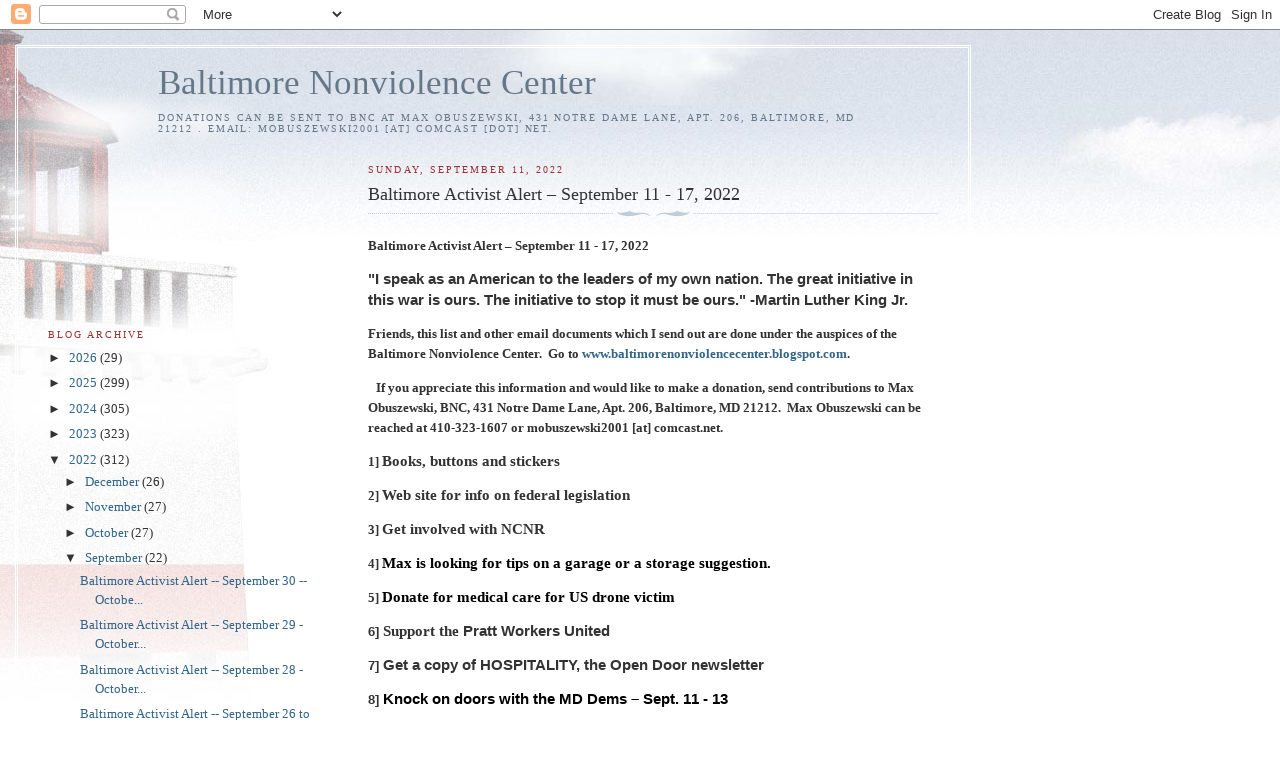

--- FILE ---
content_type: text/html; charset=UTF-8
request_url: https://baltimorenonviolencecenter.blogspot.com/2022/09/baltimore-activist-alert-september-11.html
body_size: 16028
content:
<!DOCTYPE html>
<html dir='ltr'>
<head>
<link href='https://www.blogger.com/static/v1/widgets/2944754296-widget_css_bundle.css' rel='stylesheet' type='text/css'/>
<meta content='text/html; charset=UTF-8' http-equiv='Content-Type'/>
<meta content='blogger' name='generator'/>
<link href='https://baltimorenonviolencecenter.blogspot.com/favicon.ico' rel='icon' type='image/x-icon'/>
<link href='http://baltimorenonviolencecenter.blogspot.com/2022/09/baltimore-activist-alert-september-11.html' rel='canonical'/>
<link rel="alternate" type="application/atom+xml" title="Baltimore Nonviolence Center - Atom" href="https://baltimorenonviolencecenter.blogspot.com/feeds/posts/default" />
<link rel="alternate" type="application/rss+xml" title="Baltimore Nonviolence Center - RSS" href="https://baltimorenonviolencecenter.blogspot.com/feeds/posts/default?alt=rss" />
<link rel="service.post" type="application/atom+xml" title="Baltimore Nonviolence Center - Atom" href="https://www.blogger.com/feeds/6875473688637085809/posts/default" />

<link rel="alternate" type="application/atom+xml" title="Baltimore Nonviolence Center - Atom" href="https://baltimorenonviolencecenter.blogspot.com/feeds/7080646725322134428/comments/default" />
<!--Can't find substitution for tag [blog.ieCssRetrofitLinks]-->
<meta content='http://baltimorenonviolencecenter.blogspot.com/2022/09/baltimore-activist-alert-september-11.html' property='og:url'/>
<meta content='Baltimore Activist Alert – September 11 - 17, 2022' property='og:title'/>
<meta content='Baltimore Activist Alert – September 11 - 17, 2022   &quot;I speak as an American to the leaders of my own nation. The great initiative in this w...' property='og:description'/>
<title>Baltimore Nonviolence Center: Baltimore Activist Alert &#8211; September 11 - 17, 2022</title>
<style id='page-skin-1' type='text/css'><!--
/*
-----------------------------------------------
Blogger Template Style
Name:     Harbor
Date:     24 Feb 2004
Updated by: Blogger Team
----------------------------------------------- */
body {
background:#fff url("https://resources.blogblog.com/blogblog/data/harbor/rocks_left.jpg") no-repeat right bottom;
background-attachment:fixed;
margin:0;
padding:0;
font:x-small Georgia, Serif;
color:#333333;
font-size/* */:/**/small;
font-size: /**/small;
}
/* Commented Backslash Hack hides rule from IE5-Mac \*/
body {background-attachment:scroll;}
/* End IE5-Mac hack */
a:link {
color:#336688;
text-decoration:none;
}
a:visited {
color:#764;
text-decoration:none;
}
a:hover {
color:#993333;
text-decoration:underline;
}
a img {
border-width:0;
}
/* Page Structure
----------------------------------------------- */
#wrap {
background:url("https://resources.blogblog.com/blogblog/data/harbor/sky_left.jpg") repeat-x;
min-width:740px;
margin:0;
padding:0;
text-align:left;
font: normal normal 100% Georgia,Serif;
}
#wrap2 {
background:url("https://resources.blogblog.com/blogblog/data/harbor/lighthouse_left.jpg") no-repeat left  0px;
}
#wrap3 {
background:url("https://resources.blogblog.com/blogblog/data/harbor/cloud_left.jpg") no-repeat right 75px;
}
#wrap4 {
background:url("https://resources.blogblog.com/blogblog/data/harbor/center_cloud_left.jpg") no-repeat 50% 0px;
padding:15px;
width:100%;
width/* */:/**/auto;
width: /**/auto;
}
#outer-wrapper {
max-width:890px;
padding: 0 30px 50px;
width:100%;
width/* */:/**/auto;
width: /**/auto;
}
html>body #outer-wrapper {
border:3px double #fff;
}
#main-wrapper {
width:64%;
float:right;
word-wrap: break-word; /* fix for long text breaking sidebar float in IE */
overflow: hidden;     /* fix for long non-text content breaking IE sidebar float */
}
#main {
margin:0;
padding:0;
}
#sidebar-wrapper {
width:32%;
float:left;
word-wrap: break-word; /* fix for long text breaking sidebar float in IE */
overflow: hidden;     /* fix for long non-text content breaking IE sidebar float */
}
#sidebar {
margin:0;
padding-top: 170px;
}
/** Page structure tweaks for layout editor wireframe */
body#layout #outer-wrapper,
body#layout #sidebar,
body#layout #wrap4,
body#layout #header {
margin-top: 0;
margin-bottom: 0;
padding: 0;
}
body#layout #sidebar-wrapper {
width: 180px;
margin-left: 0;
}
body#layout #wrap4, body#layout #outer-wrapper {
width: 650px;
}
/* Header
----------------------------------------------- */
#header {
padding-top:15px;
padding-right:0;
padding-bottom:10px;
padding-left:110px;
position: relative;
}
.Header h1 {
margin:0 0 .25em;
color:#667788;
font: normal normal 270% Georgia, Serif;
}
.Header h1 a {
color:#667788;
text-decoration:none;
}
.Header .description {
margin:0;
max-width:700px;
line-height:1.8em;
text-transform:uppercase;
letter-spacing:.2em;
color:#667788;
font: normal normal 75% Georgia, Serif;
}
/* Headings
----------------------------------------------- */
h2 {
margin:1.5em 0 .75em;
line-height: 1.4em;
font: normal normal 78% Georgia, Serif;
text-transform:uppercase;
letter-spacing:.2em;
color:#993333;
}
/* Posts
----------------------------------------------- */
h2.date-header {
margin:2em 0 .5em;
color: #993333;
font: normal normal 78% Georgia, Serif;
}
.post {
margin:.5em 0 1.5em;
}
.post h3 {
margin:.25em 0 0;
padding:0 0 4px;
font-size:140%;
font-weight:normal;
line-height:1.4em;
}
.post h3 a, .post h3 strong {
background:url("https://resources.blogblog.com/blogblog/data/harbor/icon_lighthouse.gif") no-repeat left .15em;
display:block;
padding-left:20px;
text-decoration:none;
color:#336688;
font-weight:normal;
}
.post h3 strong {
background-image:url("https://resources.blogblog.com/blogblog/data/harbor/icon_lighthouse2.gif");
color:#000;
}
.post h3 a:hover {
color:#993333;
}
.post-body {
background:url("https://resources.blogblog.com/blogblog/data/harbor/divider.gif") no-repeat center top;
padding-top:12px;
margin:0 0 .75em;
line-height:1.6em;
}
.post-body blockquote {
line-height:1.3em;
}
.post-footer {
color:#999;
text-transform:uppercase;
letter-spacing:.1em;
font-size: 78%;
line-height: 1.4em;
}
.comment-link {
margin-left:.4em;
}
.post-footer .post-timestamp,
.post-footer .post-author {
color:#666;
}
.comment-link strong {
font-size:130%;
}
.comment-link {
margin-left:.4em;
}
.post img, table.tr-caption-container {
padding:4px;
border:1px solid #cde;
}
.tr-caption-container img {
border: none;
padding: 0;
}
/* Comments
----------------------------------------------- */
#comments {
background:url("https://resources.blogblog.com/blogblog/data/harbor/divider.gif") no-repeat center top;
padding:15px 0 0;
}
#comments h4 {
margin:1em 0;
font-weight: bold;
line-height: 1.6em;
text-transform:uppercase;
letter-spacing:.2em;
color: #993333;
font: bold 78% Georgia Serif;
}
#comments h4 strong {
font-size:130%;
}
#comments-block {
margin:1em 0 1.5em;
line-height:1.4em;
}
#comments-block dt {
margin:.5em 0;
}
#comments-block dd {
margin:.25em 20px 0;
}
#comments-block dd.comment-timestamp {
margin:-.25em 20px 1.5em;
line-height: 1.4em;
text-transform:uppercase;
letter-spacing:.1em;
}
#comments-block dd p {
margin:0 0 .75em;
}
.deleted-comment {
font-style:italic;
color:gray;
}
.feed-links {
clear: both;
line-height: 2.5em;
}
#blog-pager-newer-link {
float: left;
}
#blog-pager-older-link {
float: right;
}
#blog-pager {
text-align: center;
}
.comment-footer {
font: 78%/1.4em Georgia , Serif;
}
/* Sidebar Content
----------------------------------------------- */
.sidebar .widget, .main .widget {
background:url("https://resources.blogblog.com/blogblog/data/harbor/divider.gif") no-repeat center bottom;
margin:0 0 15px;
padding:0 0 15px;
}
.main .Blog {
background-image: none;
}
.sidebar ul {
list-style:none;
margin-left: 0;
}
.sidebar li {
margin:0;
padding-top:0;
padding-right:0;
padding-bottom:.25em;
padding-left:15px;
text-indent:-15px;
line-height:1.5em;
}
.sidebar p {
color:#666;
line-height:1.5em;
}
/* Profile
----------------------------------------------- */
.profile-datablock {
margin:.5em 0 .5em;
}
.profile-data {
margin:0;
font: normal normal 78% Georgia, Serif;
font-weight: bold;
line-height: 1.6em;
text-transform:uppercase;
letter-spacing:.1em;
}
.profile-img {
float: left;
margin-top: 0;
margin-right: 5px;
margin-bottom: 5px;
margin-left: 0;
padding: 4px;
border: 1px solid #cde;
}
.profile-textblock {
margin:.5em 0 .5em;
}
.profile-link {
font:78%/1.4em Georgia,Serif;
text-transform:uppercase;
letter-spacing:.1em;
}
/* Footer
----------------------------------------------- */
#footer-wrapper {
clear:both;
padding-top:15px;
padding-right:30px;
padding-bottom:0;
padding-left:50px;
text-align: center;
}
#footer .widget {
background:url("https://resources.blogblog.com/blogblog/data/harbor/divider.gif") no-repeat center top;
margin:0;
padding-top:15px;
line-height: 1.6em;
text-transform:uppercase;
letter-spacing:.1em;
}

--></style>
<link href='https://www.blogger.com/dyn-css/authorization.css?targetBlogID=6875473688637085809&amp;zx=f2878499-1e95-47e4-9749-37ef7452b701' media='none' onload='if(media!=&#39;all&#39;)media=&#39;all&#39;' rel='stylesheet'/><noscript><link href='https://www.blogger.com/dyn-css/authorization.css?targetBlogID=6875473688637085809&amp;zx=f2878499-1e95-47e4-9749-37ef7452b701' rel='stylesheet'/></noscript>
<meta name='google-adsense-platform-account' content='ca-host-pub-1556223355139109'/>
<meta name='google-adsense-platform-domain' content='blogspot.com'/>

</head>
<body>
<div class='navbar section' id='navbar'><div class='widget Navbar' data-version='1' id='Navbar1'><script type="text/javascript">
    function setAttributeOnload(object, attribute, val) {
      if(window.addEventListener) {
        window.addEventListener('load',
          function(){ object[attribute] = val; }, false);
      } else {
        window.attachEvent('onload', function(){ object[attribute] = val; });
      }
    }
  </script>
<div id="navbar-iframe-container"></div>
<script type="text/javascript" src="https://apis.google.com/js/platform.js"></script>
<script type="text/javascript">
      gapi.load("gapi.iframes:gapi.iframes.style.bubble", function() {
        if (gapi.iframes && gapi.iframes.getContext) {
          gapi.iframes.getContext().openChild({
              url: 'https://www.blogger.com/navbar/6875473688637085809?po\x3d7080646725322134428\x26origin\x3dhttps://baltimorenonviolencecenter.blogspot.com',
              where: document.getElementById("navbar-iframe-container"),
              id: "navbar-iframe"
          });
        }
      });
    </script><script type="text/javascript">
(function() {
var script = document.createElement('script');
script.type = 'text/javascript';
script.src = '//pagead2.googlesyndication.com/pagead/js/google_top_exp.js';
var head = document.getElementsByTagName('head')[0];
if (head) {
head.appendChild(script);
}})();
</script>
</div></div>
<div id='wrap'><div id='wrap2'><div id='wrap3'><div id='wrap4'>
<div id='outer-wrapper'>
<div class='header section' id='header'><div class='widget Header' data-version='1' id='Header1'>
<div id='header-inner'>
<div class='titlewrapper'>
<h1 class='title'>
<a href='https://baltimorenonviolencecenter.blogspot.com/'>
Baltimore Nonviolence Center
</a>
</h1>
</div>
<div class='descriptionwrapper'>
<p class='description'><span>Donations can be sent to BNC at Max Obuszewski, 431 Notre Dame Lane, Apt. 206, Baltimore, MD 21212 .   Email: mobuszewski2001 [at] comcast [dot] net.</span></p>
</div>
</div>
</div></div>
<div id='crosscol-wrapper' style='text-align:center'>
<div class='crosscol no-items section' id='crosscol'></div>
</div>
<div id='main-wrapper'>
<div class='main section' id='main'><div class='widget Blog' data-version='1' id='Blog1'>
<div class='blog-posts hfeed'>

          <div class="date-outer">
        
<h2 class='date-header'><span>Sunday, September 11, 2022</span></h2>

          <div class="date-posts">
        
<div class='post-outer'>
<div class='post hentry uncustomized-post-template' itemprop='blogPost' itemscope='itemscope' itemtype='http://schema.org/BlogPosting'>
<meta content='6875473688637085809' itemprop='blogId'/>
<meta content='7080646725322134428' itemprop='postId'/>
<a name='7080646725322134428'></a>
<h3 class='post-title entry-title' itemprop='name'>
Baltimore Activist Alert &#8211; September 11 - 17, 2022
</h3>
<div class='post-header'>
<div class='post-header-line-1'></div>
</div>
<div class='post-body entry-content' id='post-body-7080646725322134428' itemprop='description articleBody'>
<p><a name="_MailOriginal"><b>Baltimore Activist Alert &#8211;
September 11 - 17, 2022</b></a></p>

<p class="MsoNormal"><b><span style="font-family: &quot;Helvetica&quot;,sans-serif; font-size: 11.0pt;">"I speak as an
American to the leaders of my own nation. The great initiative in this war is
ours. The initiative to stop it must be ours." -Martin Luther King Jr.</span></b></p>

<p class="MsoNormal"><b><span style="font-family: &quot;Times New Roman&quot;,serif;">Friends, this list and other email
documents which I send out are done under the auspices of the Baltimore
Nonviolence Center.&nbsp; Go to </span></b><a href="http://www.baltimorenonviolencecenter.blogspot.com/" title="http://www.baltimorenonviolencecenter.blogspot.com/"><b><span style="font-family: &quot;Times New Roman&quot;, serif; text-decoration-line: none;">www.baltimorenonviolencecenter.blogspot.com</span></b></a><b><span style="font-family: &quot;Times New Roman&quot;,serif;">.&nbsp;</span></b></p>

<p class="MsoNormal"><b><span style="font-family: &quot;Times New Roman Bold&quot;,serif; font-size: 11.0pt;">&nbsp;&nbsp;</span></b><b><span style="font-family: &quot;Times New Roman&quot;,serif;">If
you appreciate this information and would like to make a donation, send
contributions to Max Obuszewski, BNC, 431 Notre Dame Lane, Apt. 206, Baltimore,
MD 21212.&nbsp; Max Obuszewski can be reached at 410-323-1607 or
mobuszewski2001 [at] comcast.net.</span></b></p>

<p class="MsoNormal"><b><span style="font-family: &quot;arial bold&quot;,serif;">1]</span></b><b><span style="font-family: &quot;Cambria Math&quot;,serif;">
</span></b><b><span style="font-family: &quot;arial bold&quot;,serif; font-size: 11.0pt;">Books, buttons and
stickers</span></b></p>

<p class="MsoNormal"><span style="mso-bookmark: _MailOriginal;"><b><span style="font-family: &quot;arial bold&quot;,serif;">2]</span></b></span><span style="mso-bookmark: _MailOriginal;"><b><span style="font-family: &quot;Cambria Math&quot;,serif;">
</span></b></span><span style="mso-bookmark: _MailOriginal;"><b><span style="font-family: &quot;arial bold&quot;,serif; font-size: 11.0pt;">Web site for info on
federal legislation</span></b></span><span style="mso-bookmark: _MailOriginal;"><span style="font-family: &quot;Cambria Math&quot;,serif;"><o:p></o:p></span></span></p>

<p class="MsoNormal"><span style="mso-bookmark: _MailOriginal;"><b><span style="font-family: &quot;arial bold&quot;,serif;">3]</span></b></span><span style="mso-bookmark: _MailOriginal;"><b><span style="font-family: &quot;Cambria Math&quot;,serif;">
</span></b></span><span style="mso-bookmark: _MailOriginal;"><b><span style="font-family: &quot;arial bold&quot;,serif; font-size: 11.0pt;">Get involved with NCNR</span></b></span><span style="mso-bookmark: _MailOriginal;"><b><span style="font-family: &quot;Cambria Math&quot;,serif;">&nbsp;
<span style="color: black;">&nbsp;</span></span></b></span><span style="mso-bookmark: _MailOriginal;"><span style="font-family: &quot;Cambria Math&quot;,serif;"><o:p></o:p></span></span></p>

<p class="MsoNormal"><span style="mso-bookmark: _MailOriginal;"><b><span style="font-family: &quot;arial bold&quot;,serif;">4]</span></b></span><span style="mso-bookmark: _MailOriginal;"><b><span style="color: black; font-family: &quot;Times New Roman Bold&quot;,serif;"> </span></b></span><span style="mso-bookmark: _MailOriginal;"><b><span style="color: black; font-family: &quot;arial bold&quot;,serif; font-size: 11.0pt;">Max is
looking for tips on a garage or a storage suggestion.</span></b></span><span style="mso-bookmark: _MailOriginal;"><b><span style="color: black; font-family: &quot;Times New Roman Bold&quot;,serif;"> </span></b></span><span style="mso-bookmark: _MailOriginal;"><span style="font-family: &quot;Cambria Math&quot;,serif;"><o:p></o:p></span></span></p>

<p class="MsoNormal"><span style="mso-bookmark: _MailOriginal;"><b><span style="font-family: &quot;arial bold&quot;,serif;">5]</span></b></span><span style="mso-bookmark: _MailOriginal;"><b><span style="color: black; font-family: &quot;Times New Roman Bold&quot;,serif;"> </span></b></span><span style="mso-bookmark: _MailOriginal;"><b><span style="color: black; font-family: &quot;arial bold&quot;,serif; font-size: 11.0pt;">Donate for
medical care for US drone victim</span></b></span><span style="mso-bookmark: _MailOriginal;"><span style="font-family: &quot;Cambria Math&quot;,serif;"><o:p></o:p></span></span></p>

<p class="MsoNormal"><span style="mso-bookmark: _MailOriginal;"><b><span style="font-family: &quot;Arial&quot;,sans-serif;">6]</span></b></span><span style="mso-bookmark: _MailOriginal;"><b><span style="font-family: &quot;arial bold&quot;,serif; font-size: 11.0pt;"> Support the </span></b></span><span style="mso-bookmark: _MailOriginal;"><b><span style="font-family: &quot;Arial&quot;,sans-serif; font-size: 11.0pt;">Pratt
Workers United </span></b></span><span style="mso-bookmark: _MailOriginal;"><b><span style="font-family: &quot;Arial&quot;,sans-serif;"><o:p></o:p></span></b></span></p>

<p class="MsoNormal"><span style="mso-bookmark: _MailOriginal;"><b><span style="font-family: &quot;Arial&quot;,sans-serif;">7] </span></b></span><span style="mso-bookmark: _MailOriginal;"><b><span style="font-family: &quot;Arial&quot;,sans-serif; font-size: 11.0pt;">Get a copy of HOSPITALITY, the Open Door newsletter</span></b></span><span style="mso-bookmark: _MailOriginal;"><span style="font-family: &quot;arial bold&quot;,serif; font-size: 11.0pt;"><o:p></o:p></span></span></p>

<p class="MsoNormal"><span style="mso-bookmark: _MailOriginal;"><b><span style="font-family: &quot;Arial&quot;,sans-serif;">8] </span></b></span><span style="mso-bookmark: _MailOriginal;"><b><span style="color: black; font-family: &quot;Arial&quot;,sans-serif; font-size: 11.0pt;">Knock on doors with the MD Dems &#8211; Sept. 11 - 13</span></b></span><span style="mso-bookmark: _MailOriginal;"><b><span style="font-family: &quot;Arial&quot;,sans-serif; font-size: 11.0pt;"> </span></b></span><span style="mso-bookmark: _MailOriginal;"><b><span style="font-family: &quot;Arial&quot;,sans-serif;">&nbsp;<o:p></o:p></span></b></span></p>

<p class="MsoNormal"><span style="mso-bookmark: _MailOriginal;"><b><span style="font-family: &quot;Arial&quot;,sans-serif;">9] </span></b></span><span style="mso-bookmark: _MailOriginal;"><b><span style="font-family: &quot;Arial&quot;,sans-serif; font-size: 11.0pt;">Phone bank for Brooke &#8211; Sept. 11 - 17<o:p></o:p></span></b></span></p>

<p class="MsoNormal"><span style="mso-bookmark: _MailOriginal;"><b><span style="font-family: &quot;Arial&quot;,sans-serif;">10] </span></b></span><span style="mso-bookmark: _MailOriginal;"><b><span style="font-family: &quot;Arial&quot;,sans-serif; font-size: 11.0pt;">Knock on doors for Brooke &#8211; Sept. 11 - 17<o:p></o:p></span></b></span></p>

<p class="MsoNormal"><span style="mso-bookmark: _MailOriginal;"><b><span style="font-family: &quot;Arial&quot;,sans-serif;">11] </span></b></span><span style="mso-bookmark: _MailOriginal;"><b><span style="font-family: &quot;Arial&quot;,sans-serif; font-size: 11.0pt;">Greenwashing plastics recycling &#8211; Sept. 11 <o:p></o:p></span></b></span></p>

<p class="MsoNormal"><span style="mso-bookmark: _MailOriginal;"><b><span style="font-family: &quot;Arial&quot;,sans-serif;">12] </span></b></span><span style="mso-bookmark: _MailOriginal;"><b><span style="font-family: &quot;Arial&quot;,sans-serif; font-size: 11.0pt;">Unity Walk &#8211; Sept. 11 <o:p></o:p></span></b></span></p>

<p class="MsoNormal"><span style="mso-bookmark: _MailOriginal;"><b><span style="font-family: &quot;Arial&quot;,sans-serif;">13] </span></b></span><span style="mso-bookmark: _MailOriginal;"><b><span style="font-family: &quot;Arial&quot;,sans-serif; font-size: 11.0pt;">Write letters &#8211; Sept. 11</span></b></span><span style="mso-bookmark: _MailOriginal;"><span style="font-family: &quot;arial bold&quot;,serif; font-size: 11.0pt;"><o:p></o:p></span></span></p>

<p class="MsoNormal"><span style="mso-bookmark: _MailOriginal;"><b><span style="font-family: &quot;arial bold&quot;,serif;">14] </span></b></span><span style="mso-bookmark: _MailOriginal;"><b><span style="font-family: &quot;Arial&quot;,sans-serif; font-size: 11.0pt;">Make calls for Beto &#8211; Sept. 11, 13, 16 &amp; 17&nbsp; </span></b></span><span style="mso-bookmark: _MailOriginal;"><span style="color: black; font-family: &quot;Arial&quot;,sans-serif; font-size: 11.0pt;"><o:p></o:p></span></span></p>

<p class="MsoNormal"><span style="mso-bookmark: _MailOriginal;"><b><span style="font-family: &quot;Arial&quot;,sans-serif;">15]</span></b></span><span style="mso-bookmark: _MailOriginal;"><b><span style="font-family: &quot;arial bold&quot;,serif; font-size: 11.0pt;"> Write letters for Beto</span></b></span><span style="mso-bookmark: _MailOriginal;"><b><span style="font-family: &quot;Arial&quot;,sans-serif; font-size: 11.0pt;"> --Sept. 11, 13 &amp; 16&nbsp;&nbsp; <o:p></o:p></span></b></span></p>

<p class="MsoNormal"><span style="mso-bookmark: _MailOriginal;"><b><span style="font-family: &quot;Arial&quot;,sans-serif;">16] </span></b></span><span style="mso-bookmark: _MailOriginal;"><b><span style="font-family: &quot;Arial&quot;,sans-serif; font-size: 11.0pt;">Make calls MD Dems &#8211; Sept. 11, 13 &amp; 16</span></b></span><span style="mso-bookmark: _MailOriginal;"><b><span style="font-family: &quot;Arial&quot;,sans-serif;"><o:p></o:p></span></b></span></p>

<p class="MsoNormal"><span style="mso-bookmark: _MailOriginal;"><b><span style="font-family: &quot;Arial&quot;,sans-serif;">17]</span></b></span><span style="mso-bookmark: _MailOriginal;"><b><span style="font-family: &quot;arial bold&quot;,serif; font-size: 11.0pt;"> </span></b></span><span style="mso-bookmark: _MailOriginal;"><b><span style="font-family: &quot;Arial&quot;,sans-serif; font-size: 11.0pt;">PDA Town Hall -- Sept.
11</span></b></span><span style="mso-bookmark: _MailOriginal;"><b><span style="font-family: &quot;Arial&quot;,sans-serif;"><o:p></o:p></span></b></span></p>

<p class="MsoNormal"><span style="mso-bookmark: _MailOriginal;"><b><span style="font-family: &quot;arial bold&quot;,serif;">18]</span></b></span><span style="mso-bookmark: _MailOriginal;"><span style="font-family: &quot;Cambria Math&quot;,serif;">
</span></span><span style="mso-bookmark: _MailOriginal;"><b><span style="font-family: &quot;arial bold&quot;,serif; font-size: 11.0pt;">Protest at the Pentagon
<span style="color: black;">&#8211; Sept. 12<o:p></o:p></span></span></b></span></p>

<p class="MsoNormal"><span style="mso-bookmark: _MailOriginal;"><b><span style="font-family: &quot;Arial&quot;,sans-serif;">19] <strong><span style="color: #4e4e4e; font-family: &quot;Arial&quot;,sans-serif;">War Abolisher Awards </span></strong></span></b></span><span style="mso-bookmark: _MailOriginal;"><b><span style="font-family: &quot;Arial&quot;,sans-serif; font-size: 11.0pt;">-- Sept. 12, 14, 16<o:p></o:p></span></b></span></p>

<p class="MsoNormal"><span style="mso-bookmark: _MailOriginal;"><b><span style="font-family: &quot;Arial&quot;,sans-serif; font-size: 11.0pt;">--------</span></b></span><span style="mso-bookmark: _MailOriginal;"><b><span style="font-family: &quot;Times New Roman Bold&quot;,serif; font-size: 11.0pt;"><o:p></o:p></span></b></span></p>

<p class="MsoNormal"><span style="mso-bookmark: _MailOriginal;"><b><span style="font-family: &quot;Times New Roman&quot;,serif;">1] &#8211;</span></b></span><span style="mso-bookmark: _MailOriginal;"><b><span style="font-family: Symbol;"> </span></b></span><span style="mso-bookmark: _MailOriginal;"><b><span style="font-family: &quot;Times New Roman&quot;,serif;">Buttons,
bumperstickers and books are available.</span></b></span><span style="mso-bookmark: _MailOriginal;"><span style="font-family: &quot;Times New Roman&quot;,serif;">&nbsp;
&#8220;God Bless the Whole World, No Exceptions&#8221; stickers are in stock. Call Max at
410-323-1607.</span></span><span style="mso-bookmark: _MailOriginal;"><b><span style="font-family: &quot;Arial&quot;,sans-serif;"><o:p></o:p></span></b></span></p>

<p class="MsoNormal"><b><span style="font-family: &quot;Times New Roman&quot;,serif;">2] &#8211;</span></b><b><span style="font-family: &quot;Times New Roman Bold&quot;,serif;">To
obtain information how your federal legislators voted on particular bills, go
to </span></b><a href="http://thomas.loc.gov/"><b><span style="font-family: &quot;Times New Roman Bold&quot;, serif; text-decoration-line: none;">http://thomas.loc.gov/</span></b></a><b><span style="font-family: &quot;Times New Roman Bold&quot;,serif;">.
&nbsp;Congressional toll-free numbers are 888-818-6641, 888-355-3588 or
800-426-8073. The White House Comment Email is accessible at </span></b><a href="http://www.whitehouse.gov/contact/" title="http://www.whitehouse.gov/contact/"><b><span style="font-family: &quot;Times New Roman Bold&quot;, serif; text-decoration-line: none;">http://www.whitehouse.gov/contact/</span></b></a><b><span style="font-family: &quot;Times New Roman Bold&quot;,serif;">.</span></b></p>

<p class="MsoNormal"><b><span style="font-family: &quot;Times New Roman&quot;,serif;">3] &#8211;</span></b><b><span style="font-family: Symbol;"> </span></b><b><span style="font-family: &quot;Times New Roman&quot;,serif; font-size: 11.0pt;">THE ORGANIZING LIST will be the primary decision-making
mechanism of the National Campaign of Nonviolent Resistance [NCNR].&nbsp; </span></b><span style="font-family: &quot;Times New Roman&quot;,serif; font-size: 11.0pt;">It will be augmented by conference calls and possibly
in-person meetings as needed.&nbsp; It will consist of 1 or 2 representatives
from each local, regional, or national organization (not coalitions) that
wishes to actively work to carry out the NCNR campaign of facilitating and
organizing nonviolent resistance to U.S. wars.</span></p>

<p class="MsoNormal"><span style="font-size: 11.0pt;">&nbsp;&nbsp;</span><b><span style="font-family: &quot;Times New Roman&quot;,serif; font-size: 11.0pt;">To join the
ORGANIZING List, please send your name, group affiliation, city and email
address to mobuszewski2001 at Comcast dot net.&nbsp; Different local chapters
of a national organization are encouraged to subscribe.&nbsp;&nbsp;</span></b></p>

<p class="MsoNormal"><b><span style="font-family: &quot;Times New Roman&quot;,serif;">4] &#8211; </span></b><b><span style="font-family: &quot;Times New Roman Bold&quot;,serif; font-size: 11.0pt;">Max is in need of a garage or a storage
space.&nbsp; Any suggestions would be welcome.&nbsp; Contact Max at
410-323-1607 or mobuszewski2001 at Comcast dot net.</span></b></p>

<p class="MsoNormal"><b><span style="font-family: &quot;Times New Roman&quot;,serif;">5] &#8211; </span></b><b><span style="font-family: &quot;Times New Roman Bold&quot;,serif; font-size: 11.0pt;">Here is the Go Fund Me link through which you can
help Adel Al Manthari get the medical attention that he desperately needs: </span></b><a href="https://gofund.me/1a5fac07" target="_blank"><b><span style="font-family: &quot;Times New Roman Bold&quot;, serif; font-size: 11pt; text-decoration-line: none;">https://gofund.me/1a5fac07</span></b></a><b><span style="font-family: &quot;Times New Roman Bold&quot;,serif; font-size: 11.0pt;">. Please
contribute as soon as possible because he will not be able to get treatment
until $10,000 is raised.<span style="color: #333333;"> </span></span></b><a href="http://bankillerdrones.org/" target="_blank"><b><span style="color: #333333; font-family: &quot;Times New Roman Bold&quot;, serif; font-size: 11pt; text-decoration-line: none;">BanKillerDrones.org</span></b></a><b><span style="color: #333333; font-family: &quot;Times New Roman Bold&quot;,serif; font-size: 11.0pt;">&nbsp;is raising funds to help
him.&nbsp;WESPAC Foundation is the fiscal agent for BanKillerDrones.org. In
March 2018 Adel Al Manthari was grievously injured in a U.S. drone attack in
Yemen that killed four of his cousins. The five men were driving to the village
of al-Aqla to witness a land transfer. They never made it. Tens of thousands
have been killed and maimed by U.S. drone attacks. &nbsp;Adel survived, but now
his health is in jeopardy because he can&#8217;t afford the medical care he needs.</span></b></p>

<p class="MsoNormal"><b><span style="font-family: &quot;Times New Roman&quot;,serif;">6] &#8211; </span></b><b><span style="font-family: &quot;Times New Roman Bold&quot;,serif; font-size: 11.0pt;">The workers at the Enoch Pratt Free Library have
started a drive to organize a union calling themselves Pratt Workers
United.&nbsp; Go to&nbsp;</span></b><a href="https://www.prattworkersunited.org/" target="_blank"><b><span style="color: #196ad4; font-family: &quot;Times New Roman Bold&quot;, serif; font-size: 11pt; text-decoration-line: none;">https://www.prattworkersunited.org/</span></b></a><b><span style="font-family: &quot;Times New Roman Bold&quot;,serif; font-size: 11.0pt;">. There is a
letter of support for community members to sign&nbsp;at </span></b><a href="https://www.prattworkersunited.org/community-letter-support" target="_blank"><b><span style="color: #196ad4; font-family: &quot;Times New Roman Bold&quot;, serif; font-size: 11pt; text-decoration-line: none;">https://www.prattworkersunited.org/community-letter-support</span></b></a><b><span style="font-family: &quot;Times New Roman Bold&quot;,serif; font-size: 11.0pt;">.</span></b></p>

<p class="MsoNormal"><b><span style="font-family: &quot;Times New Roman Bold&quot;,serif; font-size: 11.0pt;">"Pratt
Library workers are forming a union, Pratt Workers United. We are seeking pay
equity for all, safer working conditions, benefits for part-time workers, and a
voice in decisions that affect our work.&#8221;</span></b></p>

<p class="MsoNormal"><b><span style="font-family: &quot;Times New Roman&quot;,serif;">7] &#8211; </span></b><b><span style="font-family: &quot;Times New Roman&quot;,serif; font-size: 11.0pt;">Consider getting HOSPITALITY, the newsletter of OPEN
DOOR: A prophetic discipleship community honoring the Black Jesus, Dorothy Day
and Martin Luther King, Jr.&nbsp; You can call 404-290-2047 or </span></b><a href="mailto:emailopendoorcomm@bellsouth.net"><b><span style="font-family: &quot;Times New Roman&quot;, serif; font-size: 11pt; text-decoration-line: none;">emailopendoorcomm@bellsouth.net</span></b></a><b><span style="font-family: &quot;Times New Roman&quot;,serif; font-size: 11.0pt;">.</span></b></p>

<p class="MsoNormal"><b><span style="font-family: &quot;Times New Roman&quot;,serif;">8] &#8211;</span></b><b><span style="font-family: &quot;Geneva&quot;,serif;">
</span></b><b><span style="font-family: &quot;Times New Roman Bold&quot;, serif; font-size: 11pt;">Baltimore
City - Knock on doors with the MD Dems Coordinated Campaign, hosted by the
Maryland Democratic Party through Fri., Sept. 30.&nbsp; Meet at 415 N. Howard
St., Suite G-1, </span></b><a href="https://www.mobilize.us/?country=US&amp;state=MD"><b><span style="color: black; font-family: &quot;Times New Roman Bold&quot;, serif; font-size: 11pt; text-decoration-line: none;">Baltimore 21201</span></b></a><b><span style="font-family: &quot;Times New Roman Bold&quot;, serif; font-size: 11pt;">.&nbsp; Knock on doors and talk to
our neighbors to make sure voters are engaged and excited to vote for Wes
Moore, Senator Chris Van Hollen, Brooke Lierman, Anthony Brown, and the rest of
the democratic slate. The canvassing shifts are on Sun., Sept. 11 from 1 to 4
PM &amp; 4 to 7 PM, Mon., Sept. 12 and Tues., Sept. 13 from 10 AM to 1 PM, 1 to
4 PM and 4 to 7 PM ET.&nbsp; Sign up at</span></b><b><span style="font-family: &quot;Times New Roman Bold&quot;, serif;"> </span></b><a href="https://www.mobilize.us/mobilize/event/498322/"><b><span style="font-family: &quot;Times New Roman Bold&quot;, serif; font-size: 11pt; text-decoration-line: none;">https://www.mobilize.us/mobilize/event/498322/</span></b></a><b><span style="font-family: &quot;Times New Roman Bold&quot;,serif; font-size: 11.0pt;">.</span></b></p>

<p class="MsoNormal"><b><span style="font-family: &quot;Times New Roman&quot;,serif;">9] &#8211;</span></b><b><span style="color: #1f497d; font-family: &quot;Times New Roman Bold&quot;,serif;"> </span></b><b><span style="font-family: &quot;Times New Roman Bold&quot;,serif; font-size: 11.0pt;">On Sun.,
Sept. 11 through Sat., Sept. 17 from 10 AM to 8 PM ET, phone bank for Brooke
Lierman for comptroller.&nbsp; Can you spare a few hours to phone bank for
Brooke? You can do it from your home and you will be sent a list and a
script!&nbsp; Once you sign up, an organizer will reach out directly to you and
get you your phone book and a training if you need it! Register at </span></b><a href="https://www.mobilize.us/brookeliermanforcomptroller/event/489251/?followup_modal_context=organization_newsletter_custom_recommendations.OTH_VirtualConventionSignup_080822&amp;t=4&amp;akid=16578%2E508952%2EHQOuGi"><b><span style="font-family: &quot;Times New Roman Bold&quot;, serif; font-size: 11pt; text-decoration-line: none;">https://www.mobilize.us/brookeliermanforcomptroller/event/489251/?followup_modal_context=organization_newsletter_custom_recommendations.OTH_VirtualConventionSignup_080822&amp;t=4&amp;akid=16578%2E508952%2EHQOuGi</span></b></a><b><span style="font-family: &quot;Times New Roman Bold&quot;,serif; font-size: 11.0pt;">.</span></b></p>

<p class="MsoNormal"><b><span style="font-family: &quot;Times New Roman&quot;,serif;">10] &#8211;</span></b><b><span style="color: #1f497d; font-family: &quot;Times New Roman Bold&quot;,serif;"> </span></b><b><span style="font-family: &quot;Times New Roman Bold&quot;,serif; font-size: 11.0pt;">Do some Door
Knocking for Brooke in Your Neighborhood, hosted by Brooke Lierman for
Comptroller.&nbsp; Sign up for Sun., Sept. 11 through Sat., Sept 17.&nbsp; The
door knocking takes place from 10 AM to 8 PM ET. Canvass in your community and
share Brooke's vision to transform the Comptroller's office to work for every
Marylander. YOU CAN DO THIS ON YOUR OWN TIME. Once you sign up, the team will
follow up with everything you will need to knock doors including materials, a
t-shirt, stickers, and a quick training. Register at </span></b><a href="https://www.mobilize.us/mobilize/event/484676/?followup_modal_context=nonexclusive_newsletter_custom_marketing"><b><span style="font-family: &quot;Times New Roman Bold&quot;, serif; font-size: 11pt; text-decoration-line: none;">https://www.mobilize.us/mobilize/event/484676/?followup_modal_context=nonexclusive_newsletter_custom_marketing</span></b></a><b><span style="font-family: &quot;Times New Roman Bold&quot;,serif; font-size: 11.0pt;">.</span></b></p>

<p class="MsoNormal"><b><span style="font-family: &quot;Times New Roman&quot;,serif;">11] &#8211; </span></b><b><span style="font-family: &quot;Times New Roman&quot;, serif; font-size: 11pt;">Usually, the Baltimore Ethical Society,
2521 St. Paul St., Baltimore 21218, meets on Sundays, and generally there is a
speaker and discussion at 10:30 AM.&nbsp; On Sun., Sept. 11, the platform is </span></b><b><span style="font-family: &quot;Times New Roman&quot;,serif; font-size: 11.0pt;">&#8220;Greenwashing Public Relations and Plastics Recycling&#8221;
with David Lavine,&nbsp;a Baltimore Ethical Society member. Email </span></b><a href="mailto:President@BEMOREthical.org"><b><span style="color: black; font-family: &quot;Times New Roman&quot;, serif; font-size: 11pt; text-decoration-line: none;">President@BEMOREthical.org</span></b></a><b><span style="font-family: &quot;Times New Roman&quot;, serif; font-size: 11pt;"> for ZOOM login information.</span></b></p>

<p class="MsoNormal"><b><span style="font-family: &quot;Times New Roman&quot;, serif;">12] &#8211;</span></b><b><span style="font-family: &quot;Times New Roman&quot;, serif; font-size: 11pt;"> </span></b><b><span style="font-family: &quot;Times New Roman&quot;,serif; font-size: 11.0pt;">The
Interfaith Council of Metropolitan Washington&#8217;s annual Unity Walk is a public
demonstration of love and support for all who live in the region. On Sun.,
Sept. 11 from 1:30 to 6 PM ET walk with participants of all ages to visit
different houses of worship and spiritual centers in upper Northwest DC to learn
about and experience diverse faith traditions. There will be new opportunities
to engage through moderated speed dialogues, family activities, comedy, music,
and sharing of tasty cultural treats. Tickets are $5 (students, seniors, and
those of limited income)/$10 (general admission).&nbsp;All participants must
register.&nbsp;Email Symi Rom-Rymer (</span></b><a href="mailto:symirr@ifcmw.org"><b><span style="font-family: &quot;Times New Roman&quot;,serif; font-size: 11.0pt;">symirr@ifcmw.org</span></b></a><b><span style="font-family: &quot;Times New Roman&quot;,serif; font-size: 11.0pt;">) for registration
details. If you&#8217;ll be taking the Metro, the closest Metro stop to the Unity
Walk is Tenleytown Metro (Red Line) which is about a 10-15min. walk from
Washington Hebrew Congregation. Go to </span></b><a href="https://ifcmw.org/unity-walk/"><b><span style="font-family: &quot;Times New Roman&quot;,serif; font-size: 11.0pt;">https://ifcmw.org/unity-walk/</span></b></a><b><span style="font-family: &quot;Times New Roman&quot;,serif; font-size: 11.0pt;">.</span></b></p>

<p class="MsoNormal"><b><span style="font-family: &quot;Times New Roman&quot;, serif;">13] &#8211;</span></b><b><span style="font-family: &quot;Times New Roman&quot;, serif; font-size: 11pt;"> </span></b><b><span style="font-family: &quot;Times New Roman&quot;,serif; font-size: 11.0pt;">On
Sun., Sept. 11 at 2 PM, Vote Forward by Making More Good Trouble!&nbsp;Join a letter
&amp; postcard writing event using award-winning proven tactics to reach
potential voters in these incredibly important Midterms! Meet friendly folks,
discuss the elections &amp; have some protected time to catch up on your
writing! You can go to&nbsp;votefwd.org&nbsp;and make an account; download
twenty letters; and learn how you can write them at this event! Letters to
underrepresented voters are a fun, easy, and highly effective way to
strengthening our democracy by encouraging citizens from underrepresented communities
to vote. RSVP at </span></b><a href="https://www.mobilize.us/pfaw/event/502030/?followup_modal_context=organization_newsletter_custom_recommendations"><b><span style="font-family: &quot;Times New Roman&quot;,serif; font-size: 11.0pt;">https://www.mobilize.us/pfaw/event/502030/?followup_modal_context=organization_newsletter_custom_recommendations</span></b></a><b><span style="font-family: &quot;Times New Roman&quot;,serif; font-size: 11.0pt;">.</span></b></p>

<p class="MsoNormal"><b><span style="font-family: &quot;Times New Roman&quot;, serif;">14] &#8211;</span></b><b><span style="font-family: &quot;Times New Roman&quot;, serif; font-size: 11pt;"> </span></b><b><span style="font-family: &quot;Times New Roman&quot;,serif; font-size: 11.0pt;">Beto
for Texas [info@betoorourke.com] needs your help phone banking to help elect a
new governor in Texas.&nbsp; Sign up for a shift on Sun., Sept. 11 from 2:30 to
4:30 PM, Tues., Sept. 13 from 7 to 9:30 PM, Fri., Sept. 16 from 6 to 7:30 PM
and Sat., Sept. 17 from 2:30 to 4:30 PM ET. Help make direct, personal contact
with as many Texans as we can. You can join in from anywhere. Sign up at </span></b><a href="https://www.mobilize.us/betofortexas/event/438569/?utm_source=ema20220727-200206"><b><span style="font-family: &quot;Times New Roman&quot;, serif; font-size: 11pt; text-decoration-line: none;">https://www.mobilize.us/betofortexas/event/438569/?utm_source=ema20220727-200206</span></b></a><b><span style="font-family: &quot;Times New Roman&quot;,serif; font-size: 11.0pt;">.</span></b></p>

<p class="MsoNormal"><b><span style="font-family: &quot;Times New Roman&quot;,serif;">15] &#8211; </span></b><b><span style="font-family: &quot;Times New Roman Bold&quot;, serif; font-size: 11pt;">Sign up to join a Beto for Texas
Letter Writing Party on Sun., Sept. 11 from 3:30 to 5 PM or on Tues., Sept. 13
from 7 to 8 PM or Fri., Sept. 16 from 6:30 to 7:30 PM ET. Letter writing
parties are a great opportunity to meet other Beto for Texas volunteers and get
trained on the letter writing process. After a brief training, write letters
together! Register at </span></b><a href="https://www.mobilize.us/betofortexas/event/427673/?utm_source=ema20220817-203416"><b><span style="font-family: &quot;Times New Roman Bold&quot;, serif; font-size: 11pt; text-decoration-line: none;">https://www.mobilize.us/betofortexas/event/427673/?utm_source=ema20220817-203416</span></b></a><b><span style="font-family: &quot;Times New Roman Bold&quot;, serif; font-size: 11pt;">.</span></b></p>

<p class="MsoNormal"><b><span style="font-family: &quot;Times New Roman&quot;,serif;">16] &#8211;</span></b><b><span style="color: #1f497d; font-family: &quot;Times New Roman Bold&quot;,serif;"> </span></b><b><span style="font-family: &quot;Times New Roman Bold&quot;,serif; font-size: 11.0pt;">Progressive
Democrats of America [info@pdamerica.org] wants your participation on Sun.,
Sept. 11 at 4 PM ET for the Progressive Town Hall: How We Win the
Midterms.&nbsp; Discuss how PDA will help defeat the MAGA Republicans and win
victories for progressives.&nbsp; </span></b><strong><span style="font-family: &quot;Times New Roman Bold&quot;,serif; font-weight: normal;">Finding a winning strategy will be the subject of
this&nbsp;Sunday's Progressive&nbsp;Town&nbsp;Hall. Sign up at</span></strong><b><span style="font-family: &quot;Times New Roman Bold&quot;,serif; font-size: 11.0pt;"> </span></b><a href="https://us06web.zoom.us/meeting/register/tJ0tceuhrzsvHdymeeZRwb-i7X50FJa-HMR4"><b><span style="font-family: &quot;Times New Roman Bold&quot;, serif; font-size: 11pt; text-decoration-line: none;">https://us06web.zoom.us/meeting/register/tJ0tceuhrzsvHdymeeZRwb-i7X50FJa-HMR4</span></b></a><strong><span style="font-family: &quot;Times New Roman Bold&quot;,serif; font-weight: normal;">.</span></strong><b><span style="font-family: &quot;Times New Roman Bold&quot;,serif; font-size: 11.0pt;">&nbsp; Discuss how PDA will help lift progressive
champions&nbsp;like </span></b><strong><span style="font-family: &quot;Times New Roman Bold&quot;,serif; font-weight: normal;">John
Fetterman, Mandela Barnes, Katie Porter, </span></strong><b><span style="font-family: &quot;Times New Roman Bold&quot;,serif; font-size: 11.0pt;">and </span></b><strong><span style="font-family: &quot;Times New Roman Bold&quot;,serif; font-weight: normal;">Jamie McLeod-Skinner</span></strong><b><span style="font-family: &quot;Times New Roman Bold&quot;,serif; font-size: 11.0pt;"> to victory in their close races.</span></b></p>

<p class="MsoNormal"><b><span style="font-family: &quot;Times New Roman&quot;, serif;">17] &#8211;</span></b><b><span style="font-family: &quot;Times New Roman&quot;,serif;">
</span></b><b><span style="font-family: &quot;Times New Roman&quot;,serif; font-size: 11.0pt;">Join an Our
Democracy phone banks, hosted by Common Cause, on Sun., Sept. 11 from 6 to 8 PM
&amp; Tues., Sept. 13 &amp; Fri., Sept. 16 from 4 to 6 PM ET. The idea is to
protect democracy.&nbsp; Sign up at </span></b><a href="https://www.mobilize.us/dfadcoalition/event/376178/?followup_modal_context=organization_newsletter_custom_recommendations"><b><span style="font-family: &quot;Times New Roman&quot;, serif; font-size: 11pt; text-decoration-line: none;">https://www.mobilize.us/dfadcoalition/event/376178/?followup_modal_context=organization_newsletter_custom_recommendations</span></b></a><b><span style="font-family: &quot;Times New Roman&quot;,serif; font-size: 11.0pt;">.</span></b></p>

<p class="MsoNormal"><b><span style="font-family: &quot;Times New Roman&quot;,serif;">18] &#8211;</span></b><b><span style="font-family: &quot;Geneva&quot;,serif;">
</span></b><b><span style="font-family: &quot;Times New Roman&quot;,serif; font-size: 11.0pt;">There is a weekly
Pentagon Peace Vigil from 7 to 8 AM on Mondays, since 1987, outside the
Pentagon Metro stop.&nbsp; The next vigil is Sept. 12 and it is sponsored by
the Dorothy Day Catholic Worker.&nbsp; Email </span></b><a href="mailto:artlaffin@hotmail.com"><b><span style="font-family: &quot;Times New Roman&quot;, serif; font-size: 11pt; text-decoration-line: none;">artlaffin@hotmail.com</span></b></a><b><span style="font-family: &quot;Times New Roman&quot;,serif; font-size: 11.0pt;"> or call 202-882-9649.&nbsp; The vigil will be outside
the Pentagon's south Metro entrance and in the&nbsp;designated
"protest&nbsp;zone" behind bicycle fences across from the entrance to
the Metro.&nbsp; By Metro, take Yellow Line and get out at the
"Pentagon" stop. Do not go to the Pentagon City stop! Go up south
escalators and turn left and walk across to protest area. By car from D.C.
area,&nbsp;take 395 South and&nbsp;get off at&nbsp;Exit 8A-Pentagon South
Parking. Take&nbsp;slight right onto S. Rotary Rd. at end of ramp&nbsp;and right
on S. Fern St. Then take&nbsp;left onto Army Navy Dr. You can "pay to
park" on Army Navy Dr.,&nbsp; and there is meter parking&nbsp;one block on
right on Eads St. Payment for both of these spots begins at 8 AM.&nbsp; No
cameras&nbsp;are allowed on Pentagon grounds. The restrooms&nbsp;are located
inside&nbsp;Marriott Residence Inn on corner of S. Fern and Army Navy Dr.</span></b><b><span style="color: #333333; font-family: Roboto;"> </span></b><b><span style="background: white; color: #505054; font-family: &quot;Tahoma&quot;,sans-serif;">&nbsp;</span></b></p>

<p class="MsoNormal"><b><span style="font-family: &quot;Times New Roman&quot;,serif;">19] &#8211;</span></b><b><span style="font-family: &quot;Times New Roman Bold&quot;,serif;">
</span></b><b><span style="font-family: &quot;Times New Roman Bold&quot;,serif; font-size: 11.0pt;">There is an
All in PA Statewide Virtual Phone Banks. The next slots are on Mon., Sept. 12
from 4:30 to 6:30 PM, Wed., Sept. 14 and Thurs., Sept. 15 from 5 to 7 PM ET.&nbsp;
Talk with voters about electing Pennsylvania Democrats up and down the ballot!
WHAT YOU'LL NEED are a computer, tablet, or smartphone with reliable internet
service and a comfy, quiet place in your home. &nbsp;Join the phone bank and
set up a few minutes before your scheduled start time so you can focus on
having good conversations for your full shift. Sign up at </span></b><a href="https://www.mobilize.us/mobilize/event/445906/?followup_modal_context=nonexclusive_newsletter_most_popular_virtual"><b><span style="font-family: &quot;Times New Roman Bold&quot;, serif; font-size: 11pt; text-decoration-line: none;">https://www.mobilize.us/mobilize/event/445906/?followup_modal_context=nonexclusive_newsletter_most_popular_virtual</span></b></a><b><span style="font-family: &quot;Times New Roman Bold&quot;,serif; font-size: 11.0pt;">.</span></b></p>

<p class="MsoNormal"><span style="font-family: &quot;Times New Roman&quot;, serif;">To be continued.</span></p>

<p class="MsoNormal"><span style="font-family: &quot;Times New Roman&quot;,serif; font-size: 11.0pt;">Donations can be
sent to Max Obuszewski, Baltimore Nonviolence Center, 431 Notre Dame Lane, Apt.
206, Baltimore, MD 21212.&nbsp; Ph.: 410-323-1607; Email: mobuszewski2001 [at]
comcast.net. Go to </span><a href="http://baltimorenonviolencecenter.blogspot.com/" target="_parent"><span style="font-family: &quot;Times New Roman&quot;, serif; font-size: 11pt; text-decoration-line: none;">http://baltimorenonviolencecenter.blogspot.com/</span></a><span style="background: white; color: #4b4f56; font-family: &quot;Times New Roman&quot;,serif; font-size: 11.0pt;">.</span></p>

<p class="MsoNormal"><span style="font-family: &quot;Times New Roman&quot;, serif; font-size: 11pt;">"The master
class has always declared the wars; the subject class has always fought the
battles. The master class has had all to gain and nothing to lose, while the
subject class has had nothing to gain and everything to lose--especially their
lives." Eugene Victor Debs</span></p>

<span style="mso-bookmark: _MailOriginal;"></span>

<p class="MsoNormal"><span style="font-family: &quot;Calibri&quot;,sans-serif; font-size: 11.0pt;"><o:p>&nbsp;</o:p></span></p>
<div style='clear: both;'></div>
</div>
<div class='post-footer'>
<div class='post-footer-line post-footer-line-1'>
<span class='post-author vcard'>
Posted by
<span class='fn' itemprop='author' itemscope='itemscope' itemtype='http://schema.org/Person'>
<meta content='https://www.blogger.com/profile/16916280388924046983' itemprop='url'/>
<a class='g-profile' href='https://www.blogger.com/profile/16916280388924046983' rel='author' title='author profile'>
<span itemprop='name'>Max Obuszewski</span>
</a>
</span>
</span>
<span class='post-timestamp'>
at
<meta content='http://baltimorenonviolencecenter.blogspot.com/2022/09/baltimore-activist-alert-september-11.html' itemprop='url'/>
<a class='timestamp-link' href='https://baltimorenonviolencecenter.blogspot.com/2022/09/baltimore-activist-alert-september-11.html' rel='bookmark' title='permanent link'><abbr class='published' itemprop='datePublished' title='2022-09-11T00:38:00-04:00'>12:38&#8239;AM</abbr></a>
</span>
<span class='post-comment-link'>
</span>
<span class='post-icons'>
<span class='item-control blog-admin pid-1605022150'>
<a href='https://www.blogger.com/post-edit.g?blogID=6875473688637085809&postID=7080646725322134428&from=pencil' title='Edit Post'>
<img alt='' class='icon-action' height='18' src='https://resources.blogblog.com/img/icon18_edit_allbkg.gif' width='18'/>
</a>
</span>
</span>
<div class='post-share-buttons goog-inline-block'>
</div>
</div>
<div class='post-footer-line post-footer-line-2'>
<span class='post-labels'>
</span>
</div>
<div class='post-footer-line post-footer-line-3'>
<span class='post-location'>
</span>
</div>
</div>
</div>
<div class='comments' id='comments'>
<a name='comments'></a>
<h4>No comments:</h4>
<div id='Blog1_comments-block-wrapper'>
<dl class='avatar-comment-indent' id='comments-block'>
</dl>
</div>
<p class='comment-footer'>
<a href='https://www.blogger.com/comment/fullpage/post/6875473688637085809/7080646725322134428' onclick=''>Post a Comment</a>
</p>
</div>
</div>

        </div></div>
      
</div>
<div class='blog-pager' id='blog-pager'>
<span id='blog-pager-newer-link'>
<a class='blog-pager-newer-link' href='https://baltimorenonviolencecenter.blogspot.com/2022/09/baltimore-activist-alert-september-12.html' id='Blog1_blog-pager-newer-link' title='Newer Post'>Newer Post</a>
</span>
<span id='blog-pager-older-link'>
<a class='blog-pager-older-link' href='https://baltimorenonviolencecenter.blogspot.com/2022/09/baltimore-activist-alert-september-10.html' id='Blog1_blog-pager-older-link' title='Older Post'>Older Post</a>
</span>
<a class='home-link' href='https://baltimorenonviolencecenter.blogspot.com/'>Home</a>
</div>
<div class='clear'></div>
<div class='post-feeds'>
<div class='feed-links'>
Subscribe to:
<a class='feed-link' href='https://baltimorenonviolencecenter.blogspot.com/feeds/7080646725322134428/comments/default' target='_blank' type='application/atom+xml'>Post Comments (Atom)</a>
</div>
</div>
</div></div>
</div>
<div id='sidebar-wrapper'>
<div class='sidebar section' id='sidebar'><div class='widget BlogArchive' data-version='1' id='BlogArchive1'>
<h2>Blog Archive</h2>
<div class='widget-content'>
<div id='ArchiveList'>
<div id='BlogArchive1_ArchiveList'>
<ul class='hierarchy'>
<li class='archivedate collapsed'>
<a class='toggle' href='javascript:void(0)'>
<span class='zippy'>

        &#9658;&#160;
      
</span>
</a>
<a class='post-count-link' href='https://baltimorenonviolencecenter.blogspot.com/2026/'>
2026
</a>
<span class='post-count' dir='ltr'>(29)</span>
<ul class='hierarchy'>
<li class='archivedate collapsed'>
<a class='toggle' href='javascript:void(0)'>
<span class='zippy'>

        &#9658;&#160;
      
</span>
</a>
<a class='post-count-link' href='https://baltimorenonviolencecenter.blogspot.com/2026/02/'>
February
</a>
<span class='post-count' dir='ltr'>(1)</span>
</li>
</ul>
<ul class='hierarchy'>
<li class='archivedate collapsed'>
<a class='toggle' href='javascript:void(0)'>
<span class='zippy'>

        &#9658;&#160;
      
</span>
</a>
<a class='post-count-link' href='https://baltimorenonviolencecenter.blogspot.com/2026/01/'>
January
</a>
<span class='post-count' dir='ltr'>(28)</span>
</li>
</ul>
</li>
</ul>
<ul class='hierarchy'>
<li class='archivedate collapsed'>
<a class='toggle' href='javascript:void(0)'>
<span class='zippy'>

        &#9658;&#160;
      
</span>
</a>
<a class='post-count-link' href='https://baltimorenonviolencecenter.blogspot.com/2025/'>
2025
</a>
<span class='post-count' dir='ltr'>(299)</span>
<ul class='hierarchy'>
<li class='archivedate collapsed'>
<a class='toggle' href='javascript:void(0)'>
<span class='zippy'>

        &#9658;&#160;
      
</span>
</a>
<a class='post-count-link' href='https://baltimorenonviolencecenter.blogspot.com/2025/12/'>
December
</a>
<span class='post-count' dir='ltr'>(21)</span>
</li>
</ul>
<ul class='hierarchy'>
<li class='archivedate collapsed'>
<a class='toggle' href='javascript:void(0)'>
<span class='zippy'>

        &#9658;&#160;
      
</span>
</a>
<a class='post-count-link' href='https://baltimorenonviolencecenter.blogspot.com/2025/11/'>
November
</a>
<span class='post-count' dir='ltr'>(23)</span>
</li>
</ul>
<ul class='hierarchy'>
<li class='archivedate collapsed'>
<a class='toggle' href='javascript:void(0)'>
<span class='zippy'>

        &#9658;&#160;
      
</span>
</a>
<a class='post-count-link' href='https://baltimorenonviolencecenter.blogspot.com/2025/10/'>
October
</a>
<span class='post-count' dir='ltr'>(23)</span>
</li>
</ul>
<ul class='hierarchy'>
<li class='archivedate collapsed'>
<a class='toggle' href='javascript:void(0)'>
<span class='zippy'>

        &#9658;&#160;
      
</span>
</a>
<a class='post-count-link' href='https://baltimorenonviolencecenter.blogspot.com/2025/09/'>
September
</a>
<span class='post-count' dir='ltr'>(22)</span>
</li>
</ul>
<ul class='hierarchy'>
<li class='archivedate collapsed'>
<a class='toggle' href='javascript:void(0)'>
<span class='zippy'>

        &#9658;&#160;
      
</span>
</a>
<a class='post-count-link' href='https://baltimorenonviolencecenter.blogspot.com/2025/08/'>
August
</a>
<span class='post-count' dir='ltr'>(30)</span>
</li>
</ul>
<ul class='hierarchy'>
<li class='archivedate collapsed'>
<a class='toggle' href='javascript:void(0)'>
<span class='zippy'>

        &#9658;&#160;
      
</span>
</a>
<a class='post-count-link' href='https://baltimorenonviolencecenter.blogspot.com/2025/07/'>
July
</a>
<span class='post-count' dir='ltr'>(25)</span>
</li>
</ul>
<ul class='hierarchy'>
<li class='archivedate collapsed'>
<a class='toggle' href='javascript:void(0)'>
<span class='zippy'>

        &#9658;&#160;
      
</span>
</a>
<a class='post-count-link' href='https://baltimorenonviolencecenter.blogspot.com/2025/06/'>
June
</a>
<span class='post-count' dir='ltr'>(28)</span>
</li>
</ul>
<ul class='hierarchy'>
<li class='archivedate collapsed'>
<a class='toggle' href='javascript:void(0)'>
<span class='zippy'>

        &#9658;&#160;
      
</span>
</a>
<a class='post-count-link' href='https://baltimorenonviolencecenter.blogspot.com/2025/05/'>
May
</a>
<span class='post-count' dir='ltr'>(24)</span>
</li>
</ul>
<ul class='hierarchy'>
<li class='archivedate collapsed'>
<a class='toggle' href='javascript:void(0)'>
<span class='zippy'>

        &#9658;&#160;
      
</span>
</a>
<a class='post-count-link' href='https://baltimorenonviolencecenter.blogspot.com/2025/04/'>
April
</a>
<span class='post-count' dir='ltr'>(25)</span>
</li>
</ul>
<ul class='hierarchy'>
<li class='archivedate collapsed'>
<a class='toggle' href='javascript:void(0)'>
<span class='zippy'>

        &#9658;&#160;
      
</span>
</a>
<a class='post-count-link' href='https://baltimorenonviolencecenter.blogspot.com/2025/03/'>
March
</a>
<span class='post-count' dir='ltr'>(28)</span>
</li>
</ul>
<ul class='hierarchy'>
<li class='archivedate collapsed'>
<a class='toggle' href='javascript:void(0)'>
<span class='zippy'>

        &#9658;&#160;
      
</span>
</a>
<a class='post-count-link' href='https://baltimorenonviolencecenter.blogspot.com/2025/02/'>
February
</a>
<span class='post-count' dir='ltr'>(22)</span>
</li>
</ul>
<ul class='hierarchy'>
<li class='archivedate collapsed'>
<a class='toggle' href='javascript:void(0)'>
<span class='zippy'>

        &#9658;&#160;
      
</span>
</a>
<a class='post-count-link' href='https://baltimorenonviolencecenter.blogspot.com/2025/01/'>
January
</a>
<span class='post-count' dir='ltr'>(28)</span>
</li>
</ul>
</li>
</ul>
<ul class='hierarchy'>
<li class='archivedate collapsed'>
<a class='toggle' href='javascript:void(0)'>
<span class='zippy'>

        &#9658;&#160;
      
</span>
</a>
<a class='post-count-link' href='https://baltimorenonviolencecenter.blogspot.com/2024/'>
2024
</a>
<span class='post-count' dir='ltr'>(305)</span>
<ul class='hierarchy'>
<li class='archivedate collapsed'>
<a class='toggle' href='javascript:void(0)'>
<span class='zippy'>

        &#9658;&#160;
      
</span>
</a>
<a class='post-count-link' href='https://baltimorenonviolencecenter.blogspot.com/2024/12/'>
December
</a>
<span class='post-count' dir='ltr'>(24)</span>
</li>
</ul>
<ul class='hierarchy'>
<li class='archivedate collapsed'>
<a class='toggle' href='javascript:void(0)'>
<span class='zippy'>

        &#9658;&#160;
      
</span>
</a>
<a class='post-count-link' href='https://baltimorenonviolencecenter.blogspot.com/2024/11/'>
November
</a>
<span class='post-count' dir='ltr'>(28)</span>
</li>
</ul>
<ul class='hierarchy'>
<li class='archivedate collapsed'>
<a class='toggle' href='javascript:void(0)'>
<span class='zippy'>

        &#9658;&#160;
      
</span>
</a>
<a class='post-count-link' href='https://baltimorenonviolencecenter.blogspot.com/2024/10/'>
October
</a>
<span class='post-count' dir='ltr'>(27)</span>
</li>
</ul>
<ul class='hierarchy'>
<li class='archivedate collapsed'>
<a class='toggle' href='javascript:void(0)'>
<span class='zippy'>

        &#9658;&#160;
      
</span>
</a>
<a class='post-count-link' href='https://baltimorenonviolencecenter.blogspot.com/2024/09/'>
September
</a>
<span class='post-count' dir='ltr'>(24)</span>
</li>
</ul>
<ul class='hierarchy'>
<li class='archivedate collapsed'>
<a class='toggle' href='javascript:void(0)'>
<span class='zippy'>

        &#9658;&#160;
      
</span>
</a>
<a class='post-count-link' href='https://baltimorenonviolencecenter.blogspot.com/2024/08/'>
August
</a>
<span class='post-count' dir='ltr'>(24)</span>
</li>
</ul>
<ul class='hierarchy'>
<li class='archivedate collapsed'>
<a class='toggle' href='javascript:void(0)'>
<span class='zippy'>

        &#9658;&#160;
      
</span>
</a>
<a class='post-count-link' href='https://baltimorenonviolencecenter.blogspot.com/2024/07/'>
July
</a>
<span class='post-count' dir='ltr'>(27)</span>
</li>
</ul>
<ul class='hierarchy'>
<li class='archivedate collapsed'>
<a class='toggle' href='javascript:void(0)'>
<span class='zippy'>

        &#9658;&#160;
      
</span>
</a>
<a class='post-count-link' href='https://baltimorenonviolencecenter.blogspot.com/2024/06/'>
June
</a>
<span class='post-count' dir='ltr'>(27)</span>
</li>
</ul>
<ul class='hierarchy'>
<li class='archivedate collapsed'>
<a class='toggle' href='javascript:void(0)'>
<span class='zippy'>

        &#9658;&#160;
      
</span>
</a>
<a class='post-count-link' href='https://baltimorenonviolencecenter.blogspot.com/2024/05/'>
May
</a>
<span class='post-count' dir='ltr'>(24)</span>
</li>
</ul>
<ul class='hierarchy'>
<li class='archivedate collapsed'>
<a class='toggle' href='javascript:void(0)'>
<span class='zippy'>

        &#9658;&#160;
      
</span>
</a>
<a class='post-count-link' href='https://baltimorenonviolencecenter.blogspot.com/2024/04/'>
April
</a>
<span class='post-count' dir='ltr'>(22)</span>
</li>
</ul>
<ul class='hierarchy'>
<li class='archivedate collapsed'>
<a class='toggle' href='javascript:void(0)'>
<span class='zippy'>

        &#9658;&#160;
      
</span>
</a>
<a class='post-count-link' href='https://baltimorenonviolencecenter.blogspot.com/2024/03/'>
March
</a>
<span class='post-count' dir='ltr'>(27)</span>
</li>
</ul>
<ul class='hierarchy'>
<li class='archivedate collapsed'>
<a class='toggle' href='javascript:void(0)'>
<span class='zippy'>

        &#9658;&#160;
      
</span>
</a>
<a class='post-count-link' href='https://baltimorenonviolencecenter.blogspot.com/2024/02/'>
February
</a>
<span class='post-count' dir='ltr'>(25)</span>
</li>
</ul>
<ul class='hierarchy'>
<li class='archivedate collapsed'>
<a class='toggle' href='javascript:void(0)'>
<span class='zippy'>

        &#9658;&#160;
      
</span>
</a>
<a class='post-count-link' href='https://baltimorenonviolencecenter.blogspot.com/2024/01/'>
January
</a>
<span class='post-count' dir='ltr'>(26)</span>
</li>
</ul>
</li>
</ul>
<ul class='hierarchy'>
<li class='archivedate collapsed'>
<a class='toggle' href='javascript:void(0)'>
<span class='zippy'>

        &#9658;&#160;
      
</span>
</a>
<a class='post-count-link' href='https://baltimorenonviolencecenter.blogspot.com/2023/'>
2023
</a>
<span class='post-count' dir='ltr'>(323)</span>
<ul class='hierarchy'>
<li class='archivedate collapsed'>
<a class='toggle' href='javascript:void(0)'>
<span class='zippy'>

        &#9658;&#160;
      
</span>
</a>
<a class='post-count-link' href='https://baltimorenonviolencecenter.blogspot.com/2023/12/'>
December
</a>
<span class='post-count' dir='ltr'>(27)</span>
</li>
</ul>
<ul class='hierarchy'>
<li class='archivedate collapsed'>
<a class='toggle' href='javascript:void(0)'>
<span class='zippy'>

        &#9658;&#160;
      
</span>
</a>
<a class='post-count-link' href='https://baltimorenonviolencecenter.blogspot.com/2023/11/'>
November
</a>
<span class='post-count' dir='ltr'>(23)</span>
</li>
</ul>
<ul class='hierarchy'>
<li class='archivedate collapsed'>
<a class='toggle' href='javascript:void(0)'>
<span class='zippy'>

        &#9658;&#160;
      
</span>
</a>
<a class='post-count-link' href='https://baltimorenonviolencecenter.blogspot.com/2023/10/'>
October
</a>
<span class='post-count' dir='ltr'>(28)</span>
</li>
</ul>
<ul class='hierarchy'>
<li class='archivedate collapsed'>
<a class='toggle' href='javascript:void(0)'>
<span class='zippy'>

        &#9658;&#160;
      
</span>
</a>
<a class='post-count-link' href='https://baltimorenonviolencecenter.blogspot.com/2023/09/'>
September
</a>
<span class='post-count' dir='ltr'>(25)</span>
</li>
</ul>
<ul class='hierarchy'>
<li class='archivedate collapsed'>
<a class='toggle' href='javascript:void(0)'>
<span class='zippy'>

        &#9658;&#160;
      
</span>
</a>
<a class='post-count-link' href='https://baltimorenonviolencecenter.blogspot.com/2023/08/'>
August
</a>
<span class='post-count' dir='ltr'>(30)</span>
</li>
</ul>
<ul class='hierarchy'>
<li class='archivedate collapsed'>
<a class='toggle' href='javascript:void(0)'>
<span class='zippy'>

        &#9658;&#160;
      
</span>
</a>
<a class='post-count-link' href='https://baltimorenonviolencecenter.blogspot.com/2023/07/'>
July
</a>
<span class='post-count' dir='ltr'>(26)</span>
</li>
</ul>
<ul class='hierarchy'>
<li class='archivedate collapsed'>
<a class='toggle' href='javascript:void(0)'>
<span class='zippy'>

        &#9658;&#160;
      
</span>
</a>
<a class='post-count-link' href='https://baltimorenonviolencecenter.blogspot.com/2023/06/'>
June
</a>
<span class='post-count' dir='ltr'>(24)</span>
</li>
</ul>
<ul class='hierarchy'>
<li class='archivedate collapsed'>
<a class='toggle' href='javascript:void(0)'>
<span class='zippy'>

        &#9658;&#160;
      
</span>
</a>
<a class='post-count-link' href='https://baltimorenonviolencecenter.blogspot.com/2023/05/'>
May
</a>
<span class='post-count' dir='ltr'>(27)</span>
</li>
</ul>
<ul class='hierarchy'>
<li class='archivedate collapsed'>
<a class='toggle' href='javascript:void(0)'>
<span class='zippy'>

        &#9658;&#160;
      
</span>
</a>
<a class='post-count-link' href='https://baltimorenonviolencecenter.blogspot.com/2023/04/'>
April
</a>
<span class='post-count' dir='ltr'>(27)</span>
</li>
</ul>
<ul class='hierarchy'>
<li class='archivedate collapsed'>
<a class='toggle' href='javascript:void(0)'>
<span class='zippy'>

        &#9658;&#160;
      
</span>
</a>
<a class='post-count-link' href='https://baltimorenonviolencecenter.blogspot.com/2023/03/'>
March
</a>
<span class='post-count' dir='ltr'>(28)</span>
</li>
</ul>
<ul class='hierarchy'>
<li class='archivedate collapsed'>
<a class='toggle' href='javascript:void(0)'>
<span class='zippy'>

        &#9658;&#160;
      
</span>
</a>
<a class='post-count-link' href='https://baltimorenonviolencecenter.blogspot.com/2023/02/'>
February
</a>
<span class='post-count' dir='ltr'>(22)</span>
</li>
</ul>
<ul class='hierarchy'>
<li class='archivedate collapsed'>
<a class='toggle' href='javascript:void(0)'>
<span class='zippy'>

        &#9658;&#160;
      
</span>
</a>
<a class='post-count-link' href='https://baltimorenonviolencecenter.blogspot.com/2023/01/'>
January
</a>
<span class='post-count' dir='ltr'>(36)</span>
</li>
</ul>
</li>
</ul>
<ul class='hierarchy'>
<li class='archivedate expanded'>
<a class='toggle' href='javascript:void(0)'>
<span class='zippy toggle-open'>

        &#9660;&#160;
      
</span>
</a>
<a class='post-count-link' href='https://baltimorenonviolencecenter.blogspot.com/2022/'>
2022
</a>
<span class='post-count' dir='ltr'>(312)</span>
<ul class='hierarchy'>
<li class='archivedate collapsed'>
<a class='toggle' href='javascript:void(0)'>
<span class='zippy'>

        &#9658;&#160;
      
</span>
</a>
<a class='post-count-link' href='https://baltimorenonviolencecenter.blogspot.com/2022/12/'>
December
</a>
<span class='post-count' dir='ltr'>(26)</span>
</li>
</ul>
<ul class='hierarchy'>
<li class='archivedate collapsed'>
<a class='toggle' href='javascript:void(0)'>
<span class='zippy'>

        &#9658;&#160;
      
</span>
</a>
<a class='post-count-link' href='https://baltimorenonviolencecenter.blogspot.com/2022/11/'>
November
</a>
<span class='post-count' dir='ltr'>(27)</span>
</li>
</ul>
<ul class='hierarchy'>
<li class='archivedate collapsed'>
<a class='toggle' href='javascript:void(0)'>
<span class='zippy'>

        &#9658;&#160;
      
</span>
</a>
<a class='post-count-link' href='https://baltimorenonviolencecenter.blogspot.com/2022/10/'>
October
</a>
<span class='post-count' dir='ltr'>(27)</span>
</li>
</ul>
<ul class='hierarchy'>
<li class='archivedate expanded'>
<a class='toggle' href='javascript:void(0)'>
<span class='zippy toggle-open'>

        &#9660;&#160;
      
</span>
</a>
<a class='post-count-link' href='https://baltimorenonviolencecenter.blogspot.com/2022/09/'>
September
</a>
<span class='post-count' dir='ltr'>(22)</span>
<ul class='posts'>
<li><a href='https://baltimorenonviolencecenter.blogspot.com/2022/09/baltimore-activist-alert-september-30.html'>Baltimore Activist Alert -- September 30 -- Octobe...</a></li>
<li><a href='https://baltimorenonviolencecenter.blogspot.com/2022/09/baltimore-activist-alert-september-29.html'>Baltimore Activist Alert -- September 29 - October...</a></li>
<li><a href='https://baltimorenonviolencecenter.blogspot.com/2022/09/baltimore-activist-alert-september-28.html'>Baltimore Activist Alert -- September 28 - October...</a></li>
<li><a href='https://baltimorenonviolencecenter.blogspot.com/2022/09/baltimore-activist-alert-september-26.html'>Baltimore Activist Alert -- September 26 to Octobe...</a></li>
<li><a href='https://baltimorenonviolencecenter.blogspot.com/2022/09/baltimore-activist-alert-september-25.html'>Baltimore Activist Alert &#8211; September 25 - 30, 2022</a></li>
<li><a href='https://baltimorenonviolencecenter.blogspot.com/2022/09/baltimore-activist-alert-september-23.html'>Baltimore Activist Alert -- September 23 - 30, 2022</a></li>
<li><a href='https://baltimorenonviolencecenter.blogspot.com/2022/09/baltimore-activist-alert-september-22.html'>Baltimore Activist Alert -- September 22 - 24, 2022</a></li>
<li><a href='https://baltimorenonviolencecenter.blogspot.com/2022/09/baltimore-activist-alert-september-21.html'>Baltimore Activist Alert -- September 21 - 24, 2022</a></li>
<li><a href='https://baltimorenonviolencecenter.blogspot.com/2022/09/baltimore-activist-alert-september-20.html'>Baltimore Activist Alert -- September 20 - 24, 2022</a></li>
<li><a href='https://baltimorenonviolencecenter.blogspot.com/2022/09/baltimore-activist-alert-september-19.html'>Baltimore Activist Alert -- September 19 - 24, 2022</a></li>
<li><a href='https://baltimorenonviolencecenter.blogspot.com/2022/09/baltimore-activist-alert-september-18.html'>Baltimore Activist Alert &#8211; September 18 - 24, 2022</a></li>
<li><a href='https://baltimorenonviolencecenter.blogspot.com/2022/09/baltimore-activist-alert-september-16.html'>Baltimore Activist Alert -- September 16 - 22, 2022</a></li>
<li><a href='https://baltimorenonviolencecenter.blogspot.com/2022/09/baltimore-activist-alert-september-15.html'>Baltimore Activist Alert -- September 15 - 21, 2022</a></li>
<li><a href='https://baltimorenonviolencecenter.blogspot.com/2022/09/baltimore-activist-alert-september-14.html'>Baltimore Activist Alert -- September 14 - 17, 2022</a></li>
<li><a href='https://baltimorenonviolencecenter.blogspot.com/2022/09/my-two-near-encounters-with-queenqueen.html'>My two near encounters with the Queen/Queen Elizab...</a></li>
<li><a href='https://baltimorenonviolencecenter.blogspot.com/2022/09/baltimore-activist-alert-september-12.html'>Baltimore Activist Alert -- September 12 -17, 2022</a></li>
<li><a href='https://baltimorenonviolencecenter.blogspot.com/2022/09/baltimore-activist-alert-september-11.html'>Baltimore Activist Alert &#8211; September 11 - 17, 2022</a></li>
<li><a href='https://baltimorenonviolencecenter.blogspot.com/2022/09/baltimore-activist-alert-september-10.html'>Baltimore Activist Alert -- September 10 - 15, 2022</a></li>
<li><a href='https://baltimorenonviolencecenter.blogspot.com/2022/09/baltimore-activist-alert-september-9-to.html'>Baltimore Activist Alert -- September 9 to Septemb...</a></li>
<li><a href='https://baltimorenonviolencecenter.blogspot.com/2022/09/baltimore-activist-alert-september-8-14.html'>Baltimore Activist Alert -- September 8 - 14, 2022</a></li>
<li><a href='https://baltimorenonviolencecenter.blogspot.com/2022/09/baltimore-activist-alert-september-5-10.html'>Baltimore Activist Alert -- September 5 - 10, 2022</a></li>
<li><a href='https://baltimorenonviolencecenter.blogspot.com/2022/09/baltimore-activist-alert-september-3-10.html'>Baltimore Activist Alert &#8211; September 3 - 10, 2022</a></li>
</ul>
</li>
</ul>
<ul class='hierarchy'>
<li class='archivedate collapsed'>
<a class='toggle' href='javascript:void(0)'>
<span class='zippy'>

        &#9658;&#160;
      
</span>
</a>
<a class='post-count-link' href='https://baltimorenonviolencecenter.blogspot.com/2022/08/'>
August
</a>
<span class='post-count' dir='ltr'>(32)</span>
</li>
</ul>
<ul class='hierarchy'>
<li class='archivedate collapsed'>
<a class='toggle' href='javascript:void(0)'>
<span class='zippy'>

        &#9658;&#160;
      
</span>
</a>
<a class='post-count-link' href='https://baltimorenonviolencecenter.blogspot.com/2022/07/'>
July
</a>
<span class='post-count' dir='ltr'>(29)</span>
</li>
</ul>
<ul class='hierarchy'>
<li class='archivedate collapsed'>
<a class='toggle' href='javascript:void(0)'>
<span class='zippy'>

        &#9658;&#160;
      
</span>
</a>
<a class='post-count-link' href='https://baltimorenonviolencecenter.blogspot.com/2022/06/'>
June
</a>
<span class='post-count' dir='ltr'>(23)</span>
</li>
</ul>
<ul class='hierarchy'>
<li class='archivedate collapsed'>
<a class='toggle' href='javascript:void(0)'>
<span class='zippy'>

        &#9658;&#160;
      
</span>
</a>
<a class='post-count-link' href='https://baltimorenonviolencecenter.blogspot.com/2022/05/'>
May
</a>
<span class='post-count' dir='ltr'>(21)</span>
</li>
</ul>
<ul class='hierarchy'>
<li class='archivedate collapsed'>
<a class='toggle' href='javascript:void(0)'>
<span class='zippy'>

        &#9658;&#160;
      
</span>
</a>
<a class='post-count-link' href='https://baltimorenonviolencecenter.blogspot.com/2022/04/'>
April
</a>
<span class='post-count' dir='ltr'>(25)</span>
</li>
</ul>
<ul class='hierarchy'>
<li class='archivedate collapsed'>
<a class='toggle' href='javascript:void(0)'>
<span class='zippy'>

        &#9658;&#160;
      
</span>
</a>
<a class='post-count-link' href='https://baltimorenonviolencecenter.blogspot.com/2022/03/'>
March
</a>
<span class='post-count' dir='ltr'>(31)</span>
</li>
</ul>
<ul class='hierarchy'>
<li class='archivedate collapsed'>
<a class='toggle' href='javascript:void(0)'>
<span class='zippy'>

        &#9658;&#160;
      
</span>
</a>
<a class='post-count-link' href='https://baltimorenonviolencecenter.blogspot.com/2022/02/'>
February
</a>
<span class='post-count' dir='ltr'>(25)</span>
</li>
</ul>
<ul class='hierarchy'>
<li class='archivedate collapsed'>
<a class='toggle' href='javascript:void(0)'>
<span class='zippy'>

        &#9658;&#160;
      
</span>
</a>
<a class='post-count-link' href='https://baltimorenonviolencecenter.blogspot.com/2022/01/'>
January
</a>
<span class='post-count' dir='ltr'>(24)</span>
</li>
</ul>
</li>
</ul>
<ul class='hierarchy'>
<li class='archivedate collapsed'>
<a class='toggle' href='javascript:void(0)'>
<span class='zippy'>

        &#9658;&#160;
      
</span>
</a>
<a class='post-count-link' href='https://baltimorenonviolencecenter.blogspot.com/2021/'>
2021
</a>
<span class='post-count' dir='ltr'>(327)</span>
<ul class='hierarchy'>
<li class='archivedate collapsed'>
<a class='toggle' href='javascript:void(0)'>
<span class='zippy'>

        &#9658;&#160;
      
</span>
</a>
<a class='post-count-link' href='https://baltimorenonviolencecenter.blogspot.com/2021/12/'>
December
</a>
<span class='post-count' dir='ltr'>(28)</span>
</li>
</ul>
<ul class='hierarchy'>
<li class='archivedate collapsed'>
<a class='toggle' href='javascript:void(0)'>
<span class='zippy'>

        &#9658;&#160;
      
</span>
</a>
<a class='post-count-link' href='https://baltimorenonviolencecenter.blogspot.com/2021/11/'>
November
</a>
<span class='post-count' dir='ltr'>(19)</span>
</li>
</ul>
<ul class='hierarchy'>
<li class='archivedate collapsed'>
<a class='toggle' href='javascript:void(0)'>
<span class='zippy'>

        &#9658;&#160;
      
</span>
</a>
<a class='post-count-link' href='https://baltimorenonviolencecenter.blogspot.com/2021/10/'>
October
</a>
<span class='post-count' dir='ltr'>(37)</span>
</li>
</ul>
<ul class='hierarchy'>
<li class='archivedate collapsed'>
<a class='toggle' href='javascript:void(0)'>
<span class='zippy'>

        &#9658;&#160;
      
</span>
</a>
<a class='post-count-link' href='https://baltimorenonviolencecenter.blogspot.com/2021/09/'>
September
</a>
<span class='post-count' dir='ltr'>(26)</span>
</li>
</ul>
<ul class='hierarchy'>
<li class='archivedate collapsed'>
<a class='toggle' href='javascript:void(0)'>
<span class='zippy'>

        &#9658;&#160;
      
</span>
</a>
<a class='post-count-link' href='https://baltimorenonviolencecenter.blogspot.com/2021/08/'>
August
</a>
<span class='post-count' dir='ltr'>(27)</span>
</li>
</ul>
<ul class='hierarchy'>
<li class='archivedate collapsed'>
<a class='toggle' href='javascript:void(0)'>
<span class='zippy'>

        &#9658;&#160;
      
</span>
</a>
<a class='post-count-link' href='https://baltimorenonviolencecenter.blogspot.com/2021/07/'>
July
</a>
<span class='post-count' dir='ltr'>(26)</span>
</li>
</ul>
<ul class='hierarchy'>
<li class='archivedate collapsed'>
<a class='toggle' href='javascript:void(0)'>
<span class='zippy'>

        &#9658;&#160;
      
</span>
</a>
<a class='post-count-link' href='https://baltimorenonviolencecenter.blogspot.com/2021/06/'>
June
</a>
<span class='post-count' dir='ltr'>(29)</span>
</li>
</ul>
<ul class='hierarchy'>
<li class='archivedate collapsed'>
<a class='toggle' href='javascript:void(0)'>
<span class='zippy'>

        &#9658;&#160;
      
</span>
</a>
<a class='post-count-link' href='https://baltimorenonviolencecenter.blogspot.com/2021/05/'>
May
</a>
<span class='post-count' dir='ltr'>(26)</span>
</li>
</ul>
<ul class='hierarchy'>
<li class='archivedate collapsed'>
<a class='toggle' href='javascript:void(0)'>
<span class='zippy'>

        &#9658;&#160;
      
</span>
</a>
<a class='post-count-link' href='https://baltimorenonviolencecenter.blogspot.com/2021/04/'>
April
</a>
<span class='post-count' dir='ltr'>(26)</span>
</li>
</ul>
<ul class='hierarchy'>
<li class='archivedate collapsed'>
<a class='toggle' href='javascript:void(0)'>
<span class='zippy'>

        &#9658;&#160;
      
</span>
</a>
<a class='post-count-link' href='https://baltimorenonviolencecenter.blogspot.com/2021/03/'>
March
</a>
<span class='post-count' dir='ltr'>(25)</span>
</li>
</ul>
<ul class='hierarchy'>
<li class='archivedate collapsed'>
<a class='toggle' href='javascript:void(0)'>
<span class='zippy'>

        &#9658;&#160;
      
</span>
</a>
<a class='post-count-link' href='https://baltimorenonviolencecenter.blogspot.com/2021/02/'>
February
</a>
<span class='post-count' dir='ltr'>(31)</span>
</li>
</ul>
<ul class='hierarchy'>
<li class='archivedate collapsed'>
<a class='toggle' href='javascript:void(0)'>
<span class='zippy'>

        &#9658;&#160;
      
</span>
</a>
<a class='post-count-link' href='https://baltimorenonviolencecenter.blogspot.com/2021/01/'>
January
</a>
<span class='post-count' dir='ltr'>(27)</span>
</li>
</ul>
</li>
</ul>
<ul class='hierarchy'>
<li class='archivedate collapsed'>
<a class='toggle' href='javascript:void(0)'>
<span class='zippy'>

        &#9658;&#160;
      
</span>
</a>
<a class='post-count-link' href='https://baltimorenonviolencecenter.blogspot.com/2020/'>
2020
</a>
<span class='post-count' dir='ltr'>(387)</span>
<ul class='hierarchy'>
<li class='archivedate collapsed'>
<a class='toggle' href='javascript:void(0)'>
<span class='zippy'>

        &#9658;&#160;
      
</span>
</a>
<a class='post-count-link' href='https://baltimorenonviolencecenter.blogspot.com/2020/12/'>
December
</a>
<span class='post-count' dir='ltr'>(26)</span>
</li>
</ul>
<ul class='hierarchy'>
<li class='archivedate collapsed'>
<a class='toggle' href='javascript:void(0)'>
<span class='zippy'>

        &#9658;&#160;
      
</span>
</a>
<a class='post-count-link' href='https://baltimorenonviolencecenter.blogspot.com/2020/11/'>
November
</a>
<span class='post-count' dir='ltr'>(28)</span>
</li>
</ul>
<ul class='hierarchy'>
<li class='archivedate collapsed'>
<a class='toggle' href='javascript:void(0)'>
<span class='zippy'>

        &#9658;&#160;
      
</span>
</a>
<a class='post-count-link' href='https://baltimorenonviolencecenter.blogspot.com/2020/10/'>
October
</a>
<span class='post-count' dir='ltr'>(31)</span>
</li>
</ul>
<ul class='hierarchy'>
<li class='archivedate collapsed'>
<a class='toggle' href='javascript:void(0)'>
<span class='zippy'>

        &#9658;&#160;
      
</span>
</a>
<a class='post-count-link' href='https://baltimorenonviolencecenter.blogspot.com/2020/09/'>
September
</a>
<span class='post-count' dir='ltr'>(30)</span>
</li>
</ul>
<ul class='hierarchy'>
<li class='archivedate collapsed'>
<a class='toggle' href='javascript:void(0)'>
<span class='zippy'>

        &#9658;&#160;
      
</span>
</a>
<a class='post-count-link' href='https://baltimorenonviolencecenter.blogspot.com/2020/08/'>
August
</a>
<span class='post-count' dir='ltr'>(33)</span>
</li>
</ul>
<ul class='hierarchy'>
<li class='archivedate collapsed'>
<a class='toggle' href='javascript:void(0)'>
<span class='zippy'>

        &#9658;&#160;
      
</span>
</a>
<a class='post-count-link' href='https://baltimorenonviolencecenter.blogspot.com/2020/07/'>
July
</a>
<span class='post-count' dir='ltr'>(27)</span>
</li>
</ul>
<ul class='hierarchy'>
<li class='archivedate collapsed'>
<a class='toggle' href='javascript:void(0)'>
<span class='zippy'>

        &#9658;&#160;
      
</span>
</a>
<a class='post-count-link' href='https://baltimorenonviolencecenter.blogspot.com/2020/06/'>
June
</a>
<span class='post-count' dir='ltr'>(34)</span>
</li>
</ul>
<ul class='hierarchy'>
<li class='archivedate collapsed'>
<a class='toggle' href='javascript:void(0)'>
<span class='zippy'>

        &#9658;&#160;
      
</span>
</a>
<a class='post-count-link' href='https://baltimorenonviolencecenter.blogspot.com/2020/05/'>
May
</a>
<span class='post-count' dir='ltr'>(35)</span>
</li>
</ul>
<ul class='hierarchy'>
<li class='archivedate collapsed'>
<a class='toggle' href='javascript:void(0)'>
<span class='zippy'>

        &#9658;&#160;
      
</span>
</a>
<a class='post-count-link' href='https://baltimorenonviolencecenter.blogspot.com/2020/04/'>
April
</a>
<span class='post-count' dir='ltr'>(42)</span>
</li>
</ul>
<ul class='hierarchy'>
<li class='archivedate collapsed'>
<a class='toggle' href='javascript:void(0)'>
<span class='zippy'>

        &#9658;&#160;
      
</span>
</a>
<a class='post-count-link' href='https://baltimorenonviolencecenter.blogspot.com/2020/03/'>
March
</a>
<span class='post-count' dir='ltr'>(39)</span>
</li>
</ul>
<ul class='hierarchy'>
<li class='archivedate collapsed'>
<a class='toggle' href='javascript:void(0)'>
<span class='zippy'>

        &#9658;&#160;
      
</span>
</a>
<a class='post-count-link' href='https://baltimorenonviolencecenter.blogspot.com/2020/02/'>
February
</a>
<span class='post-count' dir='ltr'>(31)</span>
</li>
</ul>
<ul class='hierarchy'>
<li class='archivedate collapsed'>
<a class='toggle' href='javascript:void(0)'>
<span class='zippy'>

        &#9658;&#160;
      
</span>
</a>
<a class='post-count-link' href='https://baltimorenonviolencecenter.blogspot.com/2020/01/'>
January
</a>
<span class='post-count' dir='ltr'>(31)</span>
</li>
</ul>
</li>
</ul>
<ul class='hierarchy'>
<li class='archivedate collapsed'>
<a class='toggle' href='javascript:void(0)'>
<span class='zippy'>

        &#9658;&#160;
      
</span>
</a>
<a class='post-count-link' href='https://baltimorenonviolencecenter.blogspot.com/2019/'>
2019
</a>
<span class='post-count' dir='ltr'>(392)</span>
<ul class='hierarchy'>
<li class='archivedate collapsed'>
<a class='toggle' href='javascript:void(0)'>
<span class='zippy'>

        &#9658;&#160;
      
</span>
</a>
<a class='post-count-link' href='https://baltimorenonviolencecenter.blogspot.com/2019/12/'>
December
</a>
<span class='post-count' dir='ltr'>(30)</span>
</li>
</ul>
<ul class='hierarchy'>
<li class='archivedate collapsed'>
<a class='toggle' href='javascript:void(0)'>
<span class='zippy'>

        &#9658;&#160;
      
</span>
</a>
<a class='post-count-link' href='https://baltimorenonviolencecenter.blogspot.com/2019/11/'>
November
</a>
<span class='post-count' dir='ltr'>(29)</span>
</li>
</ul>
<ul class='hierarchy'>
<li class='archivedate collapsed'>
<a class='toggle' href='javascript:void(0)'>
<span class='zippy'>

        &#9658;&#160;
      
</span>
</a>
<a class='post-count-link' href='https://baltimorenonviolencecenter.blogspot.com/2019/10/'>
October
</a>
<span class='post-count' dir='ltr'>(26)</span>
</li>
</ul>
<ul class='hierarchy'>
<li class='archivedate collapsed'>
<a class='toggle' href='javascript:void(0)'>
<span class='zippy'>

        &#9658;&#160;
      
</span>
</a>
<a class='post-count-link' href='https://baltimorenonviolencecenter.blogspot.com/2019/09/'>
September
</a>
<span class='post-count' dir='ltr'>(25)</span>
</li>
</ul>
<ul class='hierarchy'>
<li class='archivedate collapsed'>
<a class='toggle' href='javascript:void(0)'>
<span class='zippy'>

        &#9658;&#160;
      
</span>
</a>
<a class='post-count-link' href='https://baltimorenonviolencecenter.blogspot.com/2019/08/'>
August
</a>
<span class='post-count' dir='ltr'>(33)</span>
</li>
</ul>
<ul class='hierarchy'>
<li class='archivedate collapsed'>
<a class='toggle' href='javascript:void(0)'>
<span class='zippy'>

        &#9658;&#160;
      
</span>
</a>
<a class='post-count-link' href='https://baltimorenonviolencecenter.blogspot.com/2019/07/'>
July
</a>
<span class='post-count' dir='ltr'>(31)</span>
</li>
</ul>
<ul class='hierarchy'>
<li class='archivedate collapsed'>
<a class='toggle' href='javascript:void(0)'>
<span class='zippy'>

        &#9658;&#160;
      
</span>
</a>
<a class='post-count-link' href='https://baltimorenonviolencecenter.blogspot.com/2019/06/'>
June
</a>
<span class='post-count' dir='ltr'>(25)</span>
</li>
</ul>
<ul class='hierarchy'>
<li class='archivedate collapsed'>
<a class='toggle' href='javascript:void(0)'>
<span class='zippy'>

        &#9658;&#160;
      
</span>
</a>
<a class='post-count-link' href='https://baltimorenonviolencecenter.blogspot.com/2019/05/'>
May
</a>
<span class='post-count' dir='ltr'>(39)</span>
</li>
</ul>
<ul class='hierarchy'>
<li class='archivedate collapsed'>
<a class='toggle' href='javascript:void(0)'>
<span class='zippy'>

        &#9658;&#160;
      
</span>
</a>
<a class='post-count-link' href='https://baltimorenonviolencecenter.blogspot.com/2019/04/'>
April
</a>
<span class='post-count' dir='ltr'>(42)</span>
</li>
</ul>
<ul class='hierarchy'>
<li class='archivedate collapsed'>
<a class='toggle' href='javascript:void(0)'>
<span class='zippy'>

        &#9658;&#160;
      
</span>
</a>
<a class='post-count-link' href='https://baltimorenonviolencecenter.blogspot.com/2019/03/'>
March
</a>
<span class='post-count' dir='ltr'>(37)</span>
</li>
</ul>
<ul class='hierarchy'>
<li class='archivedate collapsed'>
<a class='toggle' href='javascript:void(0)'>
<span class='zippy'>

        &#9658;&#160;
      
</span>
</a>
<a class='post-count-link' href='https://baltimorenonviolencecenter.blogspot.com/2019/02/'>
February
</a>
<span class='post-count' dir='ltr'>(34)</span>
</li>
</ul>
<ul class='hierarchy'>
<li class='archivedate collapsed'>
<a class='toggle' href='javascript:void(0)'>
<span class='zippy'>

        &#9658;&#160;
      
</span>
</a>
<a class='post-count-link' href='https://baltimorenonviolencecenter.blogspot.com/2019/01/'>
January
</a>
<span class='post-count' dir='ltr'>(41)</span>
</li>
</ul>
</li>
</ul>
<ul class='hierarchy'>
<li class='archivedate collapsed'>
<a class='toggle' href='javascript:void(0)'>
<span class='zippy'>

        &#9658;&#160;
      
</span>
</a>
<a class='post-count-link' href='https://baltimorenonviolencecenter.blogspot.com/2018/'>
2018
</a>
<span class='post-count' dir='ltr'>(450)</span>
<ul class='hierarchy'>
<li class='archivedate collapsed'>
<a class='toggle' href='javascript:void(0)'>
<span class='zippy'>

        &#9658;&#160;
      
</span>
</a>
<a class='post-count-link' href='https://baltimorenonviolencecenter.blogspot.com/2018/12/'>
December
</a>
<span class='post-count' dir='ltr'>(25)</span>
</li>
</ul>
<ul class='hierarchy'>
<li class='archivedate collapsed'>
<a class='toggle' href='javascript:void(0)'>
<span class='zippy'>

        &#9658;&#160;
      
</span>
</a>
<a class='post-count-link' href='https://baltimorenonviolencecenter.blogspot.com/2018/11/'>
November
</a>
<span class='post-count' dir='ltr'>(31)</span>
</li>
</ul>
<ul class='hierarchy'>
<li class='archivedate collapsed'>
<a class='toggle' href='javascript:void(0)'>
<span class='zippy'>

        &#9658;&#160;
      
</span>
</a>
<a class='post-count-link' href='https://baltimorenonviolencecenter.blogspot.com/2018/10/'>
October
</a>
<span class='post-count' dir='ltr'>(28)</span>
</li>
</ul>
<ul class='hierarchy'>
<li class='archivedate collapsed'>
<a class='toggle' href='javascript:void(0)'>
<span class='zippy'>

        &#9658;&#160;
      
</span>
</a>
<a class='post-count-link' href='https://baltimorenonviolencecenter.blogspot.com/2018/09/'>
September
</a>
<span class='post-count' dir='ltr'>(29)</span>
</li>
</ul>
<ul class='hierarchy'>
<li class='archivedate collapsed'>
<a class='toggle' href='javascript:void(0)'>
<span class='zippy'>

        &#9658;&#160;
      
</span>
</a>
<a class='post-count-link' href='https://baltimorenonviolencecenter.blogspot.com/2018/08/'>
August
</a>
<span class='post-count' dir='ltr'>(37)</span>
</li>
</ul>
<ul class='hierarchy'>
<li class='archivedate collapsed'>
<a class='toggle' href='javascript:void(0)'>
<span class='zippy'>

        &#9658;&#160;
      
</span>
</a>
<a class='post-count-link' href='https://baltimorenonviolencecenter.blogspot.com/2018/07/'>
July
</a>
<span class='post-count' dir='ltr'>(34)</span>
</li>
</ul>
<ul class='hierarchy'>
<li class='archivedate collapsed'>
<a class='toggle' href='javascript:void(0)'>
<span class='zippy'>

        &#9658;&#160;
      
</span>
</a>
<a class='post-count-link' href='https://baltimorenonviolencecenter.blogspot.com/2018/06/'>
June
</a>
<span class='post-count' dir='ltr'>(34)</span>
</li>
</ul>
<ul class='hierarchy'>
<li class='archivedate collapsed'>
<a class='toggle' href='javascript:void(0)'>
<span class='zippy'>

        &#9658;&#160;
      
</span>
</a>
<a class='post-count-link' href='https://baltimorenonviolencecenter.blogspot.com/2018/05/'>
May
</a>
<span class='post-count' dir='ltr'>(35)</span>
</li>
</ul>
<ul class='hierarchy'>
<li class='archivedate collapsed'>
<a class='toggle' href='javascript:void(0)'>
<span class='zippy'>

        &#9658;&#160;
      
</span>
</a>
<a class='post-count-link' href='https://baltimorenonviolencecenter.blogspot.com/2018/04/'>
April
</a>
<span class='post-count' dir='ltr'>(32)</span>
</li>
</ul>
<ul class='hierarchy'>
<li class='archivedate collapsed'>
<a class='toggle' href='javascript:void(0)'>
<span class='zippy'>

        &#9658;&#160;
      
</span>
</a>
<a class='post-count-link' href='https://baltimorenonviolencecenter.blogspot.com/2018/03/'>
March
</a>
<span class='post-count' dir='ltr'>(54)</span>
</li>
</ul>
<ul class='hierarchy'>
<li class='archivedate collapsed'>
<a class='toggle' href='javascript:void(0)'>
<span class='zippy'>

        &#9658;&#160;
      
</span>
</a>
<a class='post-count-link' href='https://baltimorenonviolencecenter.blogspot.com/2018/02/'>
February
</a>
<span class='post-count' dir='ltr'>(55)</span>
</li>
</ul>
<ul class='hierarchy'>
<li class='archivedate collapsed'>
<a class='toggle' href='javascript:void(0)'>
<span class='zippy'>

        &#9658;&#160;
      
</span>
</a>
<a class='post-count-link' href='https://baltimorenonviolencecenter.blogspot.com/2018/01/'>
January
</a>
<span class='post-count' dir='ltr'>(56)</span>
</li>
</ul>
</li>
</ul>
<ul class='hierarchy'>
<li class='archivedate collapsed'>
<a class='toggle' href='javascript:void(0)'>
<span class='zippy'>

        &#9658;&#160;
      
</span>
</a>
<a class='post-count-link' href='https://baltimorenonviolencecenter.blogspot.com/2017/'>
2017
</a>
<span class='post-count' dir='ltr'>(618)</span>
<ul class='hierarchy'>
<li class='archivedate collapsed'>
<a class='toggle' href='javascript:void(0)'>
<span class='zippy'>

        &#9658;&#160;
      
</span>
</a>
<a class='post-count-link' href='https://baltimorenonviolencecenter.blogspot.com/2017/12/'>
December
</a>
<span class='post-count' dir='ltr'>(74)</span>
</li>
</ul>
<ul class='hierarchy'>
<li class='archivedate collapsed'>
<a class='toggle' href='javascript:void(0)'>
<span class='zippy'>

        &#9658;&#160;
      
</span>
</a>
<a class='post-count-link' href='https://baltimorenonviolencecenter.blogspot.com/2017/11/'>
November
</a>
<span class='post-count' dir='ltr'>(56)</span>
</li>
</ul>
<ul class='hierarchy'>
<li class='archivedate collapsed'>
<a class='toggle' href='javascript:void(0)'>
<span class='zippy'>

        &#9658;&#160;
      
</span>
</a>
<a class='post-count-link' href='https://baltimorenonviolencecenter.blogspot.com/2017/10/'>
October
</a>
<span class='post-count' dir='ltr'>(42)</span>
</li>
</ul>
<ul class='hierarchy'>
<li class='archivedate collapsed'>
<a class='toggle' href='javascript:void(0)'>
<span class='zippy'>

        &#9658;&#160;
      
</span>
</a>
<a class='post-count-link' href='https://baltimorenonviolencecenter.blogspot.com/2017/09/'>
September
</a>
<span class='post-count' dir='ltr'>(37)</span>
</li>
</ul>
<ul class='hierarchy'>
<li class='archivedate collapsed'>
<a class='toggle' href='javascript:void(0)'>
<span class='zippy'>

        &#9658;&#160;
      
</span>
</a>
<a class='post-count-link' href='https://baltimorenonviolencecenter.blogspot.com/2017/08/'>
August
</a>
<span class='post-count' dir='ltr'>(48)</span>
</li>
</ul>
<ul class='hierarchy'>
<li class='archivedate collapsed'>
<a class='toggle' href='javascript:void(0)'>
<span class='zippy'>

        &#9658;&#160;
      
</span>
</a>
<a class='post-count-link' href='https://baltimorenonviolencecenter.blogspot.com/2017/07/'>
July
</a>
<span class='post-count' dir='ltr'>(65)</span>
</li>
</ul>
<ul class='hierarchy'>
<li class='archivedate collapsed'>
<a class='toggle' href='javascript:void(0)'>
<span class='zippy'>

        &#9658;&#160;
      
</span>
</a>
<a class='post-count-link' href='https://baltimorenonviolencecenter.blogspot.com/2017/06/'>
June
</a>
<span class='post-count' dir='ltr'>(29)</span>
</li>
</ul>
<ul class='hierarchy'>
<li class='archivedate collapsed'>
<a class='toggle' href='javascript:void(0)'>
<span class='zippy'>

        &#9658;&#160;
      
</span>
</a>
<a class='post-count-link' href='https://baltimorenonviolencecenter.blogspot.com/2017/05/'>
May
</a>
<span class='post-count' dir='ltr'>(53)</span>
</li>
</ul>
<ul class='hierarchy'>
<li class='archivedate collapsed'>
<a class='toggle' href='javascript:void(0)'>
<span class='zippy'>

        &#9658;&#160;
      
</span>
</a>
<a class='post-count-link' href='https://baltimorenonviolencecenter.blogspot.com/2017/04/'>
April
</a>
<span class='post-count' dir='ltr'>(39)</span>
</li>
</ul>
<ul class='hierarchy'>
<li class='archivedate collapsed'>
<a class='toggle' href='javascript:void(0)'>
<span class='zippy'>

        &#9658;&#160;
      
</span>
</a>
<a class='post-count-link' href='https://baltimorenonviolencecenter.blogspot.com/2017/03/'>
March
</a>
<span class='post-count' dir='ltr'>(63)</span>
</li>
</ul>
<ul class='hierarchy'>
<li class='archivedate collapsed'>
<a class='toggle' href='javascript:void(0)'>
<span class='zippy'>

        &#9658;&#160;
      
</span>
</a>
<a class='post-count-link' href='https://baltimorenonviolencecenter.blogspot.com/2017/02/'>
February
</a>
<span class='post-count' dir='ltr'>(52)</span>
</li>
</ul>
<ul class='hierarchy'>
<li class='archivedate collapsed'>
<a class='toggle' href='javascript:void(0)'>
<span class='zippy'>

        &#9658;&#160;
      
</span>
</a>
<a class='post-count-link' href='https://baltimorenonviolencecenter.blogspot.com/2017/01/'>
January
</a>
<span class='post-count' dir='ltr'>(60)</span>
</li>
</ul>
</li>
</ul>
<ul class='hierarchy'>
<li class='archivedate collapsed'>
<a class='toggle' href='javascript:void(0)'>
<span class='zippy'>

        &#9658;&#160;
      
</span>
</a>
<a class='post-count-link' href='https://baltimorenonviolencecenter.blogspot.com/2016/'>
2016
</a>
<span class='post-count' dir='ltr'>(651)</span>
<ul class='hierarchy'>
<li class='archivedate collapsed'>
<a class='toggle' href='javascript:void(0)'>
<span class='zippy'>

        &#9658;&#160;
      
</span>
</a>
<a class='post-count-link' href='https://baltimorenonviolencecenter.blogspot.com/2016/12/'>
December
</a>
<span class='post-count' dir='ltr'>(60)</span>
</li>
</ul>
<ul class='hierarchy'>
<li class='archivedate collapsed'>
<a class='toggle' href='javascript:void(0)'>
<span class='zippy'>

        &#9658;&#160;
      
</span>
</a>
<a class='post-count-link' href='https://baltimorenonviolencecenter.blogspot.com/2016/11/'>
November
</a>
<span class='post-count' dir='ltr'>(47)</span>
</li>
</ul>
<ul class='hierarchy'>
<li class='archivedate collapsed'>
<a class='toggle' href='javascript:void(0)'>
<span class='zippy'>

        &#9658;&#160;
      
</span>
</a>
<a class='post-count-link' href='https://baltimorenonviolencecenter.blogspot.com/2016/10/'>
October
</a>
<span class='post-count' dir='ltr'>(37)</span>
</li>
</ul>
<ul class='hierarchy'>
<li class='archivedate collapsed'>
<a class='toggle' href='javascript:void(0)'>
<span class='zippy'>

        &#9658;&#160;
      
</span>
</a>
<a class='post-count-link' href='https://baltimorenonviolencecenter.blogspot.com/2016/09/'>
September
</a>
<span class='post-count' dir='ltr'>(34)</span>
</li>
</ul>
<ul class='hierarchy'>
<li class='archivedate collapsed'>
<a class='toggle' href='javascript:void(0)'>
<span class='zippy'>

        &#9658;&#160;
      
</span>
</a>
<a class='post-count-link' href='https://baltimorenonviolencecenter.blogspot.com/2016/08/'>
August
</a>
<span class='post-count' dir='ltr'>(56)</span>
</li>
</ul>
<ul class='hierarchy'>
<li class='archivedate collapsed'>
<a class='toggle' href='javascript:void(0)'>
<span class='zippy'>

        &#9658;&#160;
      
</span>
</a>
<a class='post-count-link' href='https://baltimorenonviolencecenter.blogspot.com/2016/07/'>
July
</a>
<span class='post-count' dir='ltr'>(61)</span>
</li>
</ul>
<ul class='hierarchy'>
<li class='archivedate collapsed'>
<a class='toggle' href='javascript:void(0)'>
<span class='zippy'>

        &#9658;&#160;
      
</span>
</a>
<a class='post-count-link' href='https://baltimorenonviolencecenter.blogspot.com/2016/06/'>
June
</a>
<span class='post-count' dir='ltr'>(43)</span>
</li>
</ul>
<ul class='hierarchy'>
<li class='archivedate collapsed'>
<a class='toggle' href='javascript:void(0)'>
<span class='zippy'>

        &#9658;&#160;
      
</span>
</a>
<a class='post-count-link' href='https://baltimorenonviolencecenter.blogspot.com/2016/05/'>
May
</a>
<span class='post-count' dir='ltr'>(70)</span>
</li>
</ul>
<ul class='hierarchy'>
<li class='archivedate collapsed'>
<a class='toggle' href='javascript:void(0)'>
<span class='zippy'>

        &#9658;&#160;
      
</span>
</a>
<a class='post-count-link' href='https://baltimorenonviolencecenter.blogspot.com/2016/04/'>
April
</a>
<span class='post-count' dir='ltr'>(45)</span>
</li>
</ul>
<ul class='hierarchy'>
<li class='archivedate collapsed'>
<a class='toggle' href='javascript:void(0)'>
<span class='zippy'>

        &#9658;&#160;
      
</span>
</a>
<a class='post-count-link' href='https://baltimorenonviolencecenter.blogspot.com/2016/03/'>
March
</a>
<span class='post-count' dir='ltr'>(62)</span>
</li>
</ul>
<ul class='hierarchy'>
<li class='archivedate collapsed'>
<a class='toggle' href='javascript:void(0)'>
<span class='zippy'>

        &#9658;&#160;
      
</span>
</a>
<a class='post-count-link' href='https://baltimorenonviolencecenter.blogspot.com/2016/02/'>
February
</a>
<span class='post-count' dir='ltr'>(62)</span>
</li>
</ul>
<ul class='hierarchy'>
<li class='archivedate collapsed'>
<a class='toggle' href='javascript:void(0)'>
<span class='zippy'>

        &#9658;&#160;
      
</span>
</a>
<a class='post-count-link' href='https://baltimorenonviolencecenter.blogspot.com/2016/01/'>
January
</a>
<span class='post-count' dir='ltr'>(74)</span>
</li>
</ul>
</li>
</ul>
<ul class='hierarchy'>
<li class='archivedate collapsed'>
<a class='toggle' href='javascript:void(0)'>
<span class='zippy'>

        &#9658;&#160;
      
</span>
</a>
<a class='post-count-link' href='https://baltimorenonviolencecenter.blogspot.com/2015/'>
2015
</a>
<span class='post-count' dir='ltr'>(745)</span>
<ul class='hierarchy'>
<li class='archivedate collapsed'>
<a class='toggle' href='javascript:void(0)'>
<span class='zippy'>

        &#9658;&#160;
      
</span>
</a>
<a class='post-count-link' href='https://baltimorenonviolencecenter.blogspot.com/2015/12/'>
December
</a>
<span class='post-count' dir='ltr'>(37)</span>
</li>
</ul>
<ul class='hierarchy'>
<li class='archivedate collapsed'>
<a class='toggle' href='javascript:void(0)'>
<span class='zippy'>

        &#9658;&#160;
      
</span>
</a>
<a class='post-count-link' href='https://baltimorenonviolencecenter.blogspot.com/2015/11/'>
November
</a>
<span class='post-count' dir='ltr'>(60)</span>
</li>
</ul>
<ul class='hierarchy'>
<li class='archivedate collapsed'>
<a class='toggle' href='javascript:void(0)'>
<span class='zippy'>

        &#9658;&#160;
      
</span>
</a>
<a class='post-count-link' href='https://baltimorenonviolencecenter.blogspot.com/2015/10/'>
October
</a>
<span class='post-count' dir='ltr'>(50)</span>
</li>
</ul>
<ul class='hierarchy'>
<li class='archivedate collapsed'>
<a class='toggle' href='javascript:void(0)'>
<span class='zippy'>

        &#9658;&#160;
      
</span>
</a>
<a class='post-count-link' href='https://baltimorenonviolencecenter.blogspot.com/2015/09/'>
September
</a>
<span class='post-count' dir='ltr'>(41)</span>
</li>
</ul>
<ul class='hierarchy'>
<li class='archivedate collapsed'>
<a class='toggle' href='javascript:void(0)'>
<span class='zippy'>

        &#9658;&#160;
      
</span>
</a>
<a class='post-count-link' href='https://baltimorenonviolencecenter.blogspot.com/2015/08/'>
August
</a>
<span class='post-count' dir='ltr'>(58)</span>
</li>
</ul>
<ul class='hierarchy'>
<li class='archivedate collapsed'>
<a class='toggle' href='javascript:void(0)'>
<span class='zippy'>

        &#9658;&#160;
      
</span>
</a>
<a class='post-count-link' href='https://baltimorenonviolencecenter.blogspot.com/2015/07/'>
July
</a>
<span class='post-count' dir='ltr'>(49)</span>
</li>
</ul>
<ul class='hierarchy'>
<li class='archivedate collapsed'>
<a class='toggle' href='javascript:void(0)'>
<span class='zippy'>

        &#9658;&#160;
      
</span>
</a>
<a class='post-count-link' href='https://baltimorenonviolencecenter.blogspot.com/2015/06/'>
June
</a>
<span class='post-count' dir='ltr'>(41)</span>
</li>
</ul>
<ul class='hierarchy'>
<li class='archivedate collapsed'>
<a class='toggle' href='javascript:void(0)'>
<span class='zippy'>

        &#9658;&#160;
      
</span>
</a>
<a class='post-count-link' href='https://baltimorenonviolencecenter.blogspot.com/2015/05/'>
May
</a>
<span class='post-count' dir='ltr'>(75)</span>
</li>
</ul>
<ul class='hierarchy'>
<li class='archivedate collapsed'>
<a class='toggle' href='javascript:void(0)'>
<span class='zippy'>

        &#9658;&#160;
      
</span>
</a>
<a class='post-count-link' href='https://baltimorenonviolencecenter.blogspot.com/2015/04/'>
April
</a>
<span class='post-count' dir='ltr'>(68)</span>
</li>
</ul>
<ul class='hierarchy'>
<li class='archivedate collapsed'>
<a class='toggle' href='javascript:void(0)'>
<span class='zippy'>

        &#9658;&#160;
      
</span>
</a>
<a class='post-count-link' href='https://baltimorenonviolencecenter.blogspot.com/2015/03/'>
March
</a>
<span class='post-count' dir='ltr'>(68)</span>
</li>
</ul>
<ul class='hierarchy'>
<li class='archivedate collapsed'>
<a class='toggle' href='javascript:void(0)'>
<span class='zippy'>

        &#9658;&#160;
      
</span>
</a>
<a class='post-count-link' href='https://baltimorenonviolencecenter.blogspot.com/2015/02/'>
February
</a>
<span class='post-count' dir='ltr'>(84)</span>
</li>
</ul>
<ul class='hierarchy'>
<li class='archivedate collapsed'>
<a class='toggle' href='javascript:void(0)'>
<span class='zippy'>

        &#9658;&#160;
      
</span>
</a>
<a class='post-count-link' href='https://baltimorenonviolencecenter.blogspot.com/2015/01/'>
January
</a>
<span class='post-count' dir='ltr'>(114)</span>
</li>
</ul>
</li>
</ul>
<ul class='hierarchy'>
<li class='archivedate collapsed'>
<a class='toggle' href='javascript:void(0)'>
<span class='zippy'>

        &#9658;&#160;
      
</span>
</a>
<a class='post-count-link' href='https://baltimorenonviolencecenter.blogspot.com/2014/'>
2014
</a>
<span class='post-count' dir='ltr'>(1146)</span>
<ul class='hierarchy'>
<li class='archivedate collapsed'>
<a class='toggle' href='javascript:void(0)'>
<span class='zippy'>

        &#9658;&#160;
      
</span>
</a>
<a class='post-count-link' href='https://baltimorenonviolencecenter.blogspot.com/2014/12/'>
December
</a>
<span class='post-count' dir='ltr'>(125)</span>
</li>
</ul>
<ul class='hierarchy'>
<li class='archivedate collapsed'>
<a class='toggle' href='javascript:void(0)'>
<span class='zippy'>

        &#9658;&#160;
      
</span>
</a>
<a class='post-count-link' href='https://baltimorenonviolencecenter.blogspot.com/2014/11/'>
November
</a>
<span class='post-count' dir='ltr'>(117)</span>
</li>
</ul>
<ul class='hierarchy'>
<li class='archivedate collapsed'>
<a class='toggle' href='javascript:void(0)'>
<span class='zippy'>

        &#9658;&#160;
      
</span>
</a>
<a class='post-count-link' href='https://baltimorenonviolencecenter.blogspot.com/2014/10/'>
October
</a>
<span class='post-count' dir='ltr'>(108)</span>
</li>
</ul>
<ul class='hierarchy'>
<li class='archivedate collapsed'>
<a class='toggle' href='javascript:void(0)'>
<span class='zippy'>

        &#9658;&#160;
      
</span>
</a>
<a class='post-count-link' href='https://baltimorenonviolencecenter.blogspot.com/2014/09/'>
September
</a>
<span class='post-count' dir='ltr'>(86)</span>
</li>
</ul>
<ul class='hierarchy'>
<li class='archivedate collapsed'>
<a class='toggle' href='javascript:void(0)'>
<span class='zippy'>

        &#9658;&#160;
      
</span>
</a>
<a class='post-count-link' href='https://baltimorenonviolencecenter.blogspot.com/2014/08/'>
August
</a>
<span class='post-count' dir='ltr'>(123)</span>
</li>
</ul>
<ul class='hierarchy'>
<li class='archivedate collapsed'>
<a class='toggle' href='javascript:void(0)'>
<span class='zippy'>

        &#9658;&#160;
      
</span>
</a>
<a class='post-count-link' href='https://baltimorenonviolencecenter.blogspot.com/2014/07/'>
July
</a>
<span class='post-count' dir='ltr'>(74)</span>
</li>
</ul>
<ul class='hierarchy'>
<li class='archivedate collapsed'>
<a class='toggle' href='javascript:void(0)'>
<span class='zippy'>

        &#9658;&#160;
      
</span>
</a>
<a class='post-count-link' href='https://baltimorenonviolencecenter.blogspot.com/2014/06/'>
June
</a>
<span class='post-count' dir='ltr'>(65)</span>
</li>
</ul>
<ul class='hierarchy'>
<li class='archivedate collapsed'>
<a class='toggle' href='javascript:void(0)'>
<span class='zippy'>

        &#9658;&#160;
      
</span>
</a>
<a class='post-count-link' href='https://baltimorenonviolencecenter.blogspot.com/2014/05/'>
May
</a>
<span class='post-count' dir='ltr'>(81)</span>
</li>
</ul>
<ul class='hierarchy'>
<li class='archivedate collapsed'>
<a class='toggle' href='javascript:void(0)'>
<span class='zippy'>

        &#9658;&#160;
      
</span>
</a>
<a class='post-count-link' href='https://baltimorenonviolencecenter.blogspot.com/2014/04/'>
April
</a>
<span class='post-count' dir='ltr'>(94)</span>
</li>
</ul>
<ul class='hierarchy'>
<li class='archivedate collapsed'>
<a class='toggle' href='javascript:void(0)'>
<span class='zippy'>

        &#9658;&#160;
      
</span>
</a>
<a class='post-count-link' href='https://baltimorenonviolencecenter.blogspot.com/2014/03/'>
March
</a>
<span class='post-count' dir='ltr'>(108)</span>
</li>
</ul>
<ul class='hierarchy'>
<li class='archivedate collapsed'>
<a class='toggle' href='javascript:void(0)'>
<span class='zippy'>

        &#9658;&#160;
      
</span>
</a>
<a class='post-count-link' href='https://baltimorenonviolencecenter.blogspot.com/2014/02/'>
February
</a>
<span class='post-count' dir='ltr'>(81)</span>
</li>
</ul>
<ul class='hierarchy'>
<li class='archivedate collapsed'>
<a class='toggle' href='javascript:void(0)'>
<span class='zippy'>

        &#9658;&#160;
      
</span>
</a>
<a class='post-count-link' href='https://baltimorenonviolencecenter.blogspot.com/2014/01/'>
January
</a>
<span class='post-count' dir='ltr'>(84)</span>
</li>
</ul>
</li>
</ul>
<ul class='hierarchy'>
<li class='archivedate collapsed'>
<a class='toggle' href='javascript:void(0)'>
<span class='zippy'>

        &#9658;&#160;
      
</span>
</a>
<a class='post-count-link' href='https://baltimorenonviolencecenter.blogspot.com/2013/'>
2013
</a>
<span class='post-count' dir='ltr'>(951)</span>
<ul class='hierarchy'>
<li class='archivedate collapsed'>
<a class='toggle' href='javascript:void(0)'>
<span class='zippy'>

        &#9658;&#160;
      
</span>
</a>
<a class='post-count-link' href='https://baltimorenonviolencecenter.blogspot.com/2013/12/'>
December
</a>
<span class='post-count' dir='ltr'>(93)</span>
</li>
</ul>
<ul class='hierarchy'>
<li class='archivedate collapsed'>
<a class='toggle' href='javascript:void(0)'>
<span class='zippy'>

        &#9658;&#160;
      
</span>
</a>
<a class='post-count-link' href='https://baltimorenonviolencecenter.blogspot.com/2013/11/'>
November
</a>
<span class='post-count' dir='ltr'>(95)</span>
</li>
</ul>
<ul class='hierarchy'>
<li class='archivedate collapsed'>
<a class='toggle' href='javascript:void(0)'>
<span class='zippy'>

        &#9658;&#160;
      
</span>
</a>
<a class='post-count-link' href='https://baltimorenonviolencecenter.blogspot.com/2013/10/'>
October
</a>
<span class='post-count' dir='ltr'>(80)</span>
</li>
</ul>
<ul class='hierarchy'>
<li class='archivedate collapsed'>
<a class='toggle' href='javascript:void(0)'>
<span class='zippy'>

        &#9658;&#160;
      
</span>
</a>
<a class='post-count-link' href='https://baltimorenonviolencecenter.blogspot.com/2013/09/'>
September
</a>
<span class='post-count' dir='ltr'>(49)</span>
</li>
</ul>
<ul class='hierarchy'>
<li class='archivedate collapsed'>
<a class='toggle' href='javascript:void(0)'>
<span class='zippy'>

        &#9658;&#160;
      
</span>
</a>
<a class='post-count-link' href='https://baltimorenonviolencecenter.blogspot.com/2013/08/'>
August
</a>
<span class='post-count' dir='ltr'>(80)</span>
</li>
</ul>
<ul class='hierarchy'>
<li class='archivedate collapsed'>
<a class='toggle' href='javascript:void(0)'>
<span class='zippy'>

        &#9658;&#160;
      
</span>
</a>
<a class='post-count-link' href='https://baltimorenonviolencecenter.blogspot.com/2013/07/'>
July
</a>
<span class='post-count' dir='ltr'>(55)</span>
</li>
</ul>
<ul class='hierarchy'>
<li class='archivedate collapsed'>
<a class='toggle' href='javascript:void(0)'>
<span class='zippy'>

        &#9658;&#160;
      
</span>
</a>
<a class='post-count-link' href='https://baltimorenonviolencecenter.blogspot.com/2013/06/'>
June
</a>
<span class='post-count' dir='ltr'>(82)</span>
</li>
</ul>
<ul class='hierarchy'>
<li class='archivedate collapsed'>
<a class='toggle' href='javascript:void(0)'>
<span class='zippy'>

        &#9658;&#160;
      
</span>
</a>
<a class='post-count-link' href='https://baltimorenonviolencecenter.blogspot.com/2013/05/'>
May
</a>
<span class='post-count' dir='ltr'>(87)</span>
</li>
</ul>
<ul class='hierarchy'>
<li class='archivedate collapsed'>
<a class='toggle' href='javascript:void(0)'>
<span class='zippy'>

        &#9658;&#160;
      
</span>
</a>
<a class='post-count-link' href='https://baltimorenonviolencecenter.blogspot.com/2013/04/'>
April
</a>
<span class='post-count' dir='ltr'>(84)</span>
</li>
</ul>
<ul class='hierarchy'>
<li class='archivedate collapsed'>
<a class='toggle' href='javascript:void(0)'>
<span class='zippy'>

        &#9658;&#160;
      
</span>
</a>
<a class='post-count-link' href='https://baltimorenonviolencecenter.blogspot.com/2013/03/'>
March
</a>
<span class='post-count' dir='ltr'>(93)</span>
</li>
</ul>
<ul class='hierarchy'>
<li class='archivedate collapsed'>
<a class='toggle' href='javascript:void(0)'>
<span class='zippy'>

        &#9658;&#160;
      
</span>
</a>
<a class='post-count-link' href='https://baltimorenonviolencecenter.blogspot.com/2013/02/'>
February
</a>
<span class='post-count' dir='ltr'>(66)</span>
</li>
</ul>
<ul class='hierarchy'>
<li class='archivedate collapsed'>
<a class='toggle' href='javascript:void(0)'>
<span class='zippy'>

        &#9658;&#160;
      
</span>
</a>
<a class='post-count-link' href='https://baltimorenonviolencecenter.blogspot.com/2013/01/'>
January
</a>
<span class='post-count' dir='ltr'>(87)</span>
</li>
</ul>
</li>
</ul>
<ul class='hierarchy'>
<li class='archivedate collapsed'>
<a class='toggle' href='javascript:void(0)'>
<span class='zippy'>

        &#9658;&#160;
      
</span>
</a>
<a class='post-count-link' href='https://baltimorenonviolencecenter.blogspot.com/2012/'>
2012
</a>
<span class='post-count' dir='ltr'>(1052)</span>
<ul class='hierarchy'>
<li class='archivedate collapsed'>
<a class='toggle' href='javascript:void(0)'>
<span class='zippy'>

        &#9658;&#160;
      
</span>
</a>
<a class='post-count-link' href='https://baltimorenonviolencecenter.blogspot.com/2012/12/'>
December
</a>
<span class='post-count' dir='ltr'>(88)</span>
</li>
</ul>
<ul class='hierarchy'>
<li class='archivedate collapsed'>
<a class='toggle' href='javascript:void(0)'>
<span class='zippy'>

        &#9658;&#160;
      
</span>
</a>
<a class='post-count-link' href='https://baltimorenonviolencecenter.blogspot.com/2012/11/'>
November
</a>
<span class='post-count' dir='ltr'>(53)</span>
</li>
</ul>
<ul class='hierarchy'>
<li class='archivedate collapsed'>
<a class='toggle' href='javascript:void(0)'>
<span class='zippy'>

        &#9658;&#160;
      
</span>
</a>
<a class='post-count-link' href='https://baltimorenonviolencecenter.blogspot.com/2012/10/'>
October
</a>
<span class='post-count' dir='ltr'>(46)</span>
</li>
</ul>
<ul class='hierarchy'>
<li class='archivedate collapsed'>
<a class='toggle' href='javascript:void(0)'>
<span class='zippy'>

        &#9658;&#160;
      
</span>
</a>
<a class='post-count-link' href='https://baltimorenonviolencecenter.blogspot.com/2012/09/'>
September
</a>
<span class='post-count' dir='ltr'>(55)</span>
</li>
</ul>
<ul class='hierarchy'>
<li class='archivedate collapsed'>
<a class='toggle' href='javascript:void(0)'>
<span class='zippy'>

        &#9658;&#160;
      
</span>
</a>
<a class='post-count-link' href='https://baltimorenonviolencecenter.blogspot.com/2012/08/'>
August
</a>
<span class='post-count' dir='ltr'>(82)</span>
</li>
</ul>
<ul class='hierarchy'>
<li class='archivedate collapsed'>
<a class='toggle' href='javascript:void(0)'>
<span class='zippy'>

        &#9658;&#160;
      
</span>
</a>
<a class='post-count-link' href='https://baltimorenonviolencecenter.blogspot.com/2012/07/'>
July
</a>
<span class='post-count' dir='ltr'>(97)</span>
</li>
</ul>
<ul class='hierarchy'>
<li class='archivedate collapsed'>
<a class='toggle' href='javascript:void(0)'>
<span class='zippy'>

        &#9658;&#160;
      
</span>
</a>
<a class='post-count-link' href='https://baltimorenonviolencecenter.blogspot.com/2012/06/'>
June
</a>
<span class='post-count' dir='ltr'>(43)</span>
</li>
</ul>
<ul class='hierarchy'>
<li class='archivedate collapsed'>
<a class='toggle' href='javascript:void(0)'>
<span class='zippy'>

        &#9658;&#160;
      
</span>
</a>
<a class='post-count-link' href='https://baltimorenonviolencecenter.blogspot.com/2012/05/'>
May
</a>
<span class='post-count' dir='ltr'>(99)</span>
</li>
</ul>
<ul class='hierarchy'>
<li class='archivedate collapsed'>
<a class='toggle' href='javascript:void(0)'>
<span class='zippy'>

        &#9658;&#160;
      
</span>
</a>
<a class='post-count-link' href='https://baltimorenonviolencecenter.blogspot.com/2012/04/'>
April
</a>
<span class='post-count' dir='ltr'>(107)</span>
</li>
</ul>
<ul class='hierarchy'>
<li class='archivedate collapsed'>
<a class='toggle' href='javascript:void(0)'>
<span class='zippy'>

        &#9658;&#160;
      
</span>
</a>
<a class='post-count-link' href='https://baltimorenonviolencecenter.blogspot.com/2012/03/'>
March
</a>
<span class='post-count' dir='ltr'>(149)</span>
</li>
</ul>
<ul class='hierarchy'>
<li class='archivedate collapsed'>
<a class='toggle' href='javascript:void(0)'>
<span class='zippy'>

        &#9658;&#160;
      
</span>
</a>
<a class='post-count-link' href='https://baltimorenonviolencecenter.blogspot.com/2012/02/'>
February
</a>
<span class='post-count' dir='ltr'>(108)</span>
</li>
</ul>
<ul class='hierarchy'>
<li class='archivedate collapsed'>
<a class='toggle' href='javascript:void(0)'>
<span class='zippy'>

        &#9658;&#160;
      
</span>
</a>
<a class='post-count-link' href='https://baltimorenonviolencecenter.blogspot.com/2012/01/'>
January
</a>
<span class='post-count' dir='ltr'>(125)</span>
</li>
</ul>
</li>
</ul>
<ul class='hierarchy'>
<li class='archivedate collapsed'>
<a class='toggle' href='javascript:void(0)'>
<span class='zippy'>

        &#9658;&#160;
      
</span>
</a>
<a class='post-count-link' href='https://baltimorenonviolencecenter.blogspot.com/2011/'>
2011
</a>
<span class='post-count' dir='ltr'>(1341)</span>
<ul class='hierarchy'>
<li class='archivedate collapsed'>
<a class='toggle' href='javascript:void(0)'>
<span class='zippy'>

        &#9658;&#160;
      
</span>
</a>
<a class='post-count-link' href='https://baltimorenonviolencecenter.blogspot.com/2011/12/'>
December
</a>
<span class='post-count' dir='ltr'>(120)</span>
</li>
</ul>
<ul class='hierarchy'>
<li class='archivedate collapsed'>
<a class='toggle' href='javascript:void(0)'>
<span class='zippy'>

        &#9658;&#160;
      
</span>
</a>
<a class='post-count-link' href='https://baltimorenonviolencecenter.blogspot.com/2011/11/'>
November
</a>
<span class='post-count' dir='ltr'>(110)</span>
</li>
</ul>
<ul class='hierarchy'>
<li class='archivedate collapsed'>
<a class='toggle' href='javascript:void(0)'>
<span class='zippy'>

        &#9658;&#160;
      
</span>
</a>
<a class='post-count-link' href='https://baltimorenonviolencecenter.blogspot.com/2011/10/'>
October
</a>
<span class='post-count' dir='ltr'>(112)</span>
</li>
</ul>
<ul class='hierarchy'>
<li class='archivedate collapsed'>
<a class='toggle' href='javascript:void(0)'>
<span class='zippy'>

        &#9658;&#160;
      
</span>
</a>
<a class='post-count-link' href='https://baltimorenonviolencecenter.blogspot.com/2011/09/'>
September
</a>
<span class='post-count' dir='ltr'>(102)</span>
</li>
</ul>
<ul class='hierarchy'>
<li class='archivedate collapsed'>
<a class='toggle' href='javascript:void(0)'>
<span class='zippy'>

        &#9658;&#160;
      
</span>
</a>
<a class='post-count-link' href='https://baltimorenonviolencecenter.blogspot.com/2011/08/'>
August
</a>
<span class='post-count' dir='ltr'>(119)</span>
</li>
</ul>
<ul class='hierarchy'>
<li class='archivedate collapsed'>
<a class='toggle' href='javascript:void(0)'>
<span class='zippy'>

        &#9658;&#160;
      
</span>
</a>
<a class='post-count-link' href='https://baltimorenonviolencecenter.blogspot.com/2011/07/'>
July
</a>
<span class='post-count' dir='ltr'>(109)</span>
</li>
</ul>
<ul class='hierarchy'>
<li class='archivedate collapsed'>
<a class='toggle' href='javascript:void(0)'>
<span class='zippy'>

        &#9658;&#160;
      
</span>
</a>
<a class='post-count-link' href='https://baltimorenonviolencecenter.blogspot.com/2011/06/'>
June
</a>
<span class='post-count' dir='ltr'>(102)</span>
</li>
</ul>
<ul class='hierarchy'>
<li class='archivedate collapsed'>
<a class='toggle' href='javascript:void(0)'>
<span class='zippy'>

        &#9658;&#160;
      
</span>
</a>
<a class='post-count-link' href='https://baltimorenonviolencecenter.blogspot.com/2011/05/'>
May
</a>
<span class='post-count' dir='ltr'>(127)</span>
</li>
</ul>
<ul class='hierarchy'>
<li class='archivedate collapsed'>
<a class='toggle' href='javascript:void(0)'>
<span class='zippy'>

        &#9658;&#160;
      
</span>
</a>
<a class='post-count-link' href='https://baltimorenonviolencecenter.blogspot.com/2011/04/'>
April
</a>
<span class='post-count' dir='ltr'>(113)</span>
</li>
</ul>
<ul class='hierarchy'>
<li class='archivedate collapsed'>
<a class='toggle' href='javascript:void(0)'>
<span class='zippy'>

        &#9658;&#160;
      
</span>
</a>
<a class='post-count-link' href='https://baltimorenonviolencecenter.blogspot.com/2011/03/'>
March
</a>
<span class='post-count' dir='ltr'>(101)</span>
</li>
</ul>
<ul class='hierarchy'>
<li class='archivedate collapsed'>
<a class='toggle' href='javascript:void(0)'>
<span class='zippy'>

        &#9658;&#160;
      
</span>
</a>
<a class='post-count-link' href='https://baltimorenonviolencecenter.blogspot.com/2011/02/'>
February
</a>
<span class='post-count' dir='ltr'>(106)</span>
</li>
</ul>
<ul class='hierarchy'>
<li class='archivedate collapsed'>
<a class='toggle' href='javascript:void(0)'>
<span class='zippy'>

        &#9658;&#160;
      
</span>
</a>
<a class='post-count-link' href='https://baltimorenonviolencecenter.blogspot.com/2011/01/'>
January
</a>
<span class='post-count' dir='ltr'>(120)</span>
</li>
</ul>
</li>
</ul>
<ul class='hierarchy'>
<li class='archivedate collapsed'>
<a class='toggle' href='javascript:void(0)'>
<span class='zippy'>

        &#9658;&#160;
      
</span>
</a>
<a class='post-count-link' href='https://baltimorenonviolencecenter.blogspot.com/2010/'>
2010
</a>
<span class='post-count' dir='ltr'>(1311)</span>
<ul class='hierarchy'>
<li class='archivedate collapsed'>
<a class='toggle' href='javascript:void(0)'>
<span class='zippy'>

        &#9658;&#160;
      
</span>
</a>
<a class='post-count-link' href='https://baltimorenonviolencecenter.blogspot.com/2010/12/'>
December
</a>
<span class='post-count' dir='ltr'>(106)</span>
</li>
</ul>
<ul class='hierarchy'>
<li class='archivedate collapsed'>
<a class='toggle' href='javascript:void(0)'>
<span class='zippy'>

        &#9658;&#160;
      
</span>
</a>
<a class='post-count-link' href='https://baltimorenonviolencecenter.blogspot.com/2010/11/'>
November
</a>
<span class='post-count' dir='ltr'>(119)</span>
</li>
</ul>
<ul class='hierarchy'>
<li class='archivedate collapsed'>
<a class='toggle' href='javascript:void(0)'>
<span class='zippy'>

        &#9658;&#160;
      
</span>
</a>
<a class='post-count-link' href='https://baltimorenonviolencecenter.blogspot.com/2010/10/'>
October
</a>
<span class='post-count' dir='ltr'>(113)</span>
</li>
</ul>
<ul class='hierarchy'>
<li class='archivedate collapsed'>
<a class='toggle' href='javascript:void(0)'>
<span class='zippy'>

        &#9658;&#160;
      
</span>
</a>
<a class='post-count-link' href='https://baltimorenonviolencecenter.blogspot.com/2010/09/'>
September
</a>
<span class='post-count' dir='ltr'>(91)</span>
</li>
</ul>
<ul class='hierarchy'>
<li class='archivedate collapsed'>
<a class='toggle' href='javascript:void(0)'>
<span class='zippy'>

        &#9658;&#160;
      
</span>
</a>
<a class='post-count-link' href='https://baltimorenonviolencecenter.blogspot.com/2010/08/'>
August
</a>
<span class='post-count' dir='ltr'>(117)</span>
</li>
</ul>
<ul class='hierarchy'>
<li class='archivedate collapsed'>
<a class='toggle' href='javascript:void(0)'>
<span class='zippy'>

        &#9658;&#160;
      
</span>
</a>
<a class='post-count-link' href='https://baltimorenonviolencecenter.blogspot.com/2010/07/'>
July
</a>
<span class='post-count' dir='ltr'>(104)</span>
</li>
</ul>
<ul class='hierarchy'>
<li class='archivedate collapsed'>
<a class='toggle' href='javascript:void(0)'>
<span class='zippy'>

        &#9658;&#160;
      
</span>
</a>
<a class='post-count-link' href='https://baltimorenonviolencecenter.blogspot.com/2010/06/'>
June
</a>
<span class='post-count' dir='ltr'>(107)</span>
</li>
</ul>
<ul class='hierarchy'>
<li class='archivedate collapsed'>
<a class='toggle' href='javascript:void(0)'>
<span class='zippy'>

        &#9658;&#160;
      
</span>
</a>
<a class='post-count-link' href='https://baltimorenonviolencecenter.blogspot.com/2010/05/'>
May
</a>
<span class='post-count' dir='ltr'>(98)</span>
</li>
</ul>
<ul class='hierarchy'>
<li class='archivedate collapsed'>
<a class='toggle' href='javascript:void(0)'>
<span class='zippy'>

        &#9658;&#160;
      
</span>
</a>
<a class='post-count-link' href='https://baltimorenonviolencecenter.blogspot.com/2010/04/'>
April
</a>
<span class='post-count' dir='ltr'>(107)</span>
</li>
</ul>
<ul class='hierarchy'>
<li class='archivedate collapsed'>
<a class='toggle' href='javascript:void(0)'>
<span class='zippy'>

        &#9658;&#160;
      
</span>
</a>
<a class='post-count-link' href='https://baltimorenonviolencecenter.blogspot.com/2010/03/'>
March
</a>
<span class='post-count' dir='ltr'>(122)</span>
</li>
</ul>
<ul class='hierarchy'>
<li class='archivedate collapsed'>
<a class='toggle' href='javascript:void(0)'>
<span class='zippy'>

        &#9658;&#160;
      
</span>
</a>
<a class='post-count-link' href='https://baltimorenonviolencecenter.blogspot.com/2010/02/'>
February
</a>
<span class='post-count' dir='ltr'>(111)</span>
</li>
</ul>
<ul class='hierarchy'>
<li class='archivedate collapsed'>
<a class='toggle' href='javascript:void(0)'>
<span class='zippy'>

        &#9658;&#160;
      
</span>
</a>
<a class='post-count-link' href='https://baltimorenonviolencecenter.blogspot.com/2010/01/'>
January
</a>
<span class='post-count' dir='ltr'>(116)</span>
</li>
</ul>
</li>
</ul>
<ul class='hierarchy'>
<li class='archivedate collapsed'>
<a class='toggle' href='javascript:void(0)'>
<span class='zippy'>

        &#9658;&#160;
      
</span>
</a>
<a class='post-count-link' href='https://baltimorenonviolencecenter.blogspot.com/2009/'>
2009
</a>
<span class='post-count' dir='ltr'>(1354)</span>
<ul class='hierarchy'>
<li class='archivedate collapsed'>
<a class='toggle' href='javascript:void(0)'>
<span class='zippy'>

        &#9658;&#160;
      
</span>
</a>
<a class='post-count-link' href='https://baltimorenonviolencecenter.blogspot.com/2009/12/'>
December
</a>
<span class='post-count' dir='ltr'>(120)</span>
</li>
</ul>
<ul class='hierarchy'>
<li class='archivedate collapsed'>
<a class='toggle' href='javascript:void(0)'>
<span class='zippy'>

        &#9658;&#160;
      
</span>
</a>
<a class='post-count-link' href='https://baltimorenonviolencecenter.blogspot.com/2009/11/'>
November
</a>
<span class='post-count' dir='ltr'>(109)</span>
</li>
</ul>
<ul class='hierarchy'>
<li class='archivedate collapsed'>
<a class='toggle' href='javascript:void(0)'>
<span class='zippy'>

        &#9658;&#160;
      
</span>
</a>
<a class='post-count-link' href='https://baltimorenonviolencecenter.blogspot.com/2009/10/'>
October
</a>
<span class='post-count' dir='ltr'>(113)</span>
</li>
</ul>
<ul class='hierarchy'>
<li class='archivedate collapsed'>
<a class='toggle' href='javascript:void(0)'>
<span class='zippy'>

        &#9658;&#160;
      
</span>
</a>
<a class='post-count-link' href='https://baltimorenonviolencecenter.blogspot.com/2009/09/'>
September
</a>
<span class='post-count' dir='ltr'>(85)</span>
</li>
</ul>
<ul class='hierarchy'>
<li class='archivedate collapsed'>
<a class='toggle' href='javascript:void(0)'>
<span class='zippy'>

        &#9658;&#160;
      
</span>
</a>
<a class='post-count-link' href='https://baltimorenonviolencecenter.blogspot.com/2009/08/'>
August
</a>
<span class='post-count' dir='ltr'>(104)</span>
</li>
</ul>
<ul class='hierarchy'>
<li class='archivedate collapsed'>
<a class='toggle' href='javascript:void(0)'>
<span class='zippy'>

        &#9658;&#160;
      
</span>
</a>
<a class='post-count-link' href='https://baltimorenonviolencecenter.blogspot.com/2009/07/'>
July
</a>
<span class='post-count' dir='ltr'>(125)</span>
</li>
</ul>
<ul class='hierarchy'>
<li class='archivedate collapsed'>
<a class='toggle' href='javascript:void(0)'>
<span class='zippy'>

        &#9658;&#160;
      
</span>
</a>
<a class='post-count-link' href='https://baltimorenonviolencecenter.blogspot.com/2009/06/'>
June
</a>
<span class='post-count' dir='ltr'>(103)</span>
</li>
</ul>
<ul class='hierarchy'>
<li class='archivedate collapsed'>
<a class='toggle' href='javascript:void(0)'>
<span class='zippy'>

        &#9658;&#160;
      
</span>
</a>
<a class='post-count-link' href='https://baltimorenonviolencecenter.blogspot.com/2009/05/'>
May
</a>
<span class='post-count' dir='ltr'>(130)</span>
</li>
</ul>
<ul class='hierarchy'>
<li class='archivedate collapsed'>
<a class='toggle' href='javascript:void(0)'>
<span class='zippy'>

        &#9658;&#160;
      
</span>
</a>
<a class='post-count-link' href='https://baltimorenonviolencecenter.blogspot.com/2009/04/'>
April
</a>
<span class='post-count' dir='ltr'>(117)</span>
</li>
</ul>
<ul class='hierarchy'>
<li class='archivedate collapsed'>
<a class='toggle' href='javascript:void(0)'>
<span class='zippy'>

        &#9658;&#160;
      
</span>
</a>
<a class='post-count-link' href='https://baltimorenonviolencecenter.blogspot.com/2009/03/'>
March
</a>
<span class='post-count' dir='ltr'>(120)</span>
</li>
</ul>
<ul class='hierarchy'>
<li class='archivedate collapsed'>
<a class='toggle' href='javascript:void(0)'>
<span class='zippy'>

        &#9658;&#160;
      
</span>
</a>
<a class='post-count-link' href='https://baltimorenonviolencecenter.blogspot.com/2009/02/'>
February
</a>
<span class='post-count' dir='ltr'>(108)</span>
</li>
</ul>
<ul class='hierarchy'>
<li class='archivedate collapsed'>
<a class='toggle' href='javascript:void(0)'>
<span class='zippy'>

        &#9658;&#160;
      
</span>
</a>
<a class='post-count-link' href='https://baltimorenonviolencecenter.blogspot.com/2009/01/'>
January
</a>
<span class='post-count' dir='ltr'>(120)</span>
</li>
</ul>
</li>
</ul>
<ul class='hierarchy'>
<li class='archivedate collapsed'>
<a class='toggle' href='javascript:void(0)'>
<span class='zippy'>

        &#9658;&#160;
      
</span>
</a>
<a class='post-count-link' href='https://baltimorenonviolencecenter.blogspot.com/2008/'>
2008
</a>
<span class='post-count' dir='ltr'>(1130)</span>
<ul class='hierarchy'>
<li class='archivedate collapsed'>
<a class='toggle' href='javascript:void(0)'>
<span class='zippy'>

        &#9658;&#160;
      
</span>
</a>
<a class='post-count-link' href='https://baltimorenonviolencecenter.blogspot.com/2008/12/'>
December
</a>
<span class='post-count' dir='ltr'>(123)</span>
</li>
</ul>
<ul class='hierarchy'>
<li class='archivedate collapsed'>
<a class='toggle' href='javascript:void(0)'>
<span class='zippy'>

        &#9658;&#160;
      
</span>
</a>
<a class='post-count-link' href='https://baltimorenonviolencecenter.blogspot.com/2008/11/'>
November
</a>
<span class='post-count' dir='ltr'>(125)</span>
</li>
</ul>
<ul class='hierarchy'>
<li class='archivedate collapsed'>
<a class='toggle' href='javascript:void(0)'>
<span class='zippy'>

        &#9658;&#160;
      
</span>
</a>
<a class='post-count-link' href='https://baltimorenonviolencecenter.blogspot.com/2008/10/'>
October
</a>
<span class='post-count' dir='ltr'>(116)</span>
</li>
</ul>
<ul class='hierarchy'>
<li class='archivedate collapsed'>
<a class='toggle' href='javascript:void(0)'>
<span class='zippy'>

        &#9658;&#160;
      
</span>
</a>
<a class='post-count-link' href='https://baltimorenonviolencecenter.blogspot.com/2008/09/'>
September
</a>
<span class='post-count' dir='ltr'>(125)</span>
</li>
</ul>
<ul class='hierarchy'>
<li class='archivedate collapsed'>
<a class='toggle' href='javascript:void(0)'>
<span class='zippy'>

        &#9658;&#160;
      
</span>
</a>
<a class='post-count-link' href='https://baltimorenonviolencecenter.blogspot.com/2008/08/'>
August
</a>
<span class='post-count' dir='ltr'>(112)</span>
</li>
</ul>
<ul class='hierarchy'>
<li class='archivedate collapsed'>
<a class='toggle' href='javascript:void(0)'>
<span class='zippy'>

        &#9658;&#160;
      
</span>
</a>
<a class='post-count-link' href='https://baltimorenonviolencecenter.blogspot.com/2008/07/'>
July
</a>
<span class='post-count' dir='ltr'>(118)</span>
</li>
</ul>
<ul class='hierarchy'>
<li class='archivedate collapsed'>
<a class='toggle' href='javascript:void(0)'>
<span class='zippy'>

        &#9658;&#160;
      
</span>
</a>
<a class='post-count-link' href='https://baltimorenonviolencecenter.blogspot.com/2008/06/'>
June
</a>
<span class='post-count' dir='ltr'>(117)</span>
</li>
</ul>
<ul class='hierarchy'>
<li class='archivedate collapsed'>
<a class='toggle' href='javascript:void(0)'>
<span class='zippy'>

        &#9658;&#160;
      
</span>
</a>
<a class='post-count-link' href='https://baltimorenonviolencecenter.blogspot.com/2008/05/'>
May
</a>
<span class='post-count' dir='ltr'>(120)</span>
</li>
</ul>
<ul class='hierarchy'>
<li class='archivedate collapsed'>
<a class='toggle' href='javascript:void(0)'>
<span class='zippy'>

        &#9658;&#160;
      
</span>
</a>
<a class='post-count-link' href='https://baltimorenonviolencecenter.blogspot.com/2008/04/'>
April
</a>
<span class='post-count' dir='ltr'>(114)</span>
</li>
</ul>
<ul class='hierarchy'>
<li class='archivedate collapsed'>
<a class='toggle' href='javascript:void(0)'>
<span class='zippy'>

        &#9658;&#160;
      
</span>
</a>
<a class='post-count-link' href='https://baltimorenonviolencecenter.blogspot.com/2008/03/'>
March
</a>
<span class='post-count' dir='ltr'>(60)</span>
</li>
</ul>
</li>
</ul>
</div>
</div>
<div class='clear'></div>
</div>
</div></div>
</div>
<div id='footer-wrapper'>
<div class='footer section' id='footer'><div class='widget HTML' data-version='1' id='HTML1'>
<h2 class='title'>SiteMeter</h2>
<div class='widget-content'>
<!-- Site Meter XHTML Strict 1.0 -->
<script src="//s48.sitemeter.com/js/counter.js?site=s48baltimorenonviolence" type="text/javascript">
</script>
<!-- Copyright (c)2006 Site Meter -->
</div>
<div class='clear'></div>
</div></div>
</div>
</div>
</div></div></div></div>

<script type="text/javascript" src="https://www.blogger.com/static/v1/widgets/2028843038-widgets.js"></script>
<script type='text/javascript'>
window['__wavt'] = 'AOuZoY4-x2We32FBKKYrPBVbahyJLSEzCg:1769966403255';_WidgetManager._Init('//www.blogger.com/rearrange?blogID\x3d6875473688637085809','//baltimorenonviolencecenter.blogspot.com/2022/09/baltimore-activist-alert-september-11.html','6875473688637085809');
_WidgetManager._SetDataContext([{'name': 'blog', 'data': {'blogId': '6875473688637085809', 'title': 'Baltimore Nonviolence Center', 'url': 'https://baltimorenonviolencecenter.blogspot.com/2022/09/baltimore-activist-alert-september-11.html', 'canonicalUrl': 'http://baltimorenonviolencecenter.blogspot.com/2022/09/baltimore-activist-alert-september-11.html', 'homepageUrl': 'https://baltimorenonviolencecenter.blogspot.com/', 'searchUrl': 'https://baltimorenonviolencecenter.blogspot.com/search', 'canonicalHomepageUrl': 'http://baltimorenonviolencecenter.blogspot.com/', 'blogspotFaviconUrl': 'https://baltimorenonviolencecenter.blogspot.com/favicon.ico', 'bloggerUrl': 'https://www.blogger.com', 'hasCustomDomain': false, 'httpsEnabled': true, 'enabledCommentProfileImages': true, 'gPlusViewType': 'FILTERED_POSTMOD', 'adultContent': false, 'analyticsAccountNumber': '', 'encoding': 'UTF-8', 'locale': 'en', 'localeUnderscoreDelimited': 'en', 'languageDirection': 'ltr', 'isPrivate': false, 'isMobile': false, 'isMobileRequest': false, 'mobileClass': '', 'isPrivateBlog': false, 'isDynamicViewsAvailable': true, 'feedLinks': '\x3clink rel\x3d\x22alternate\x22 type\x3d\x22application/atom+xml\x22 title\x3d\x22Baltimore Nonviolence Center - Atom\x22 href\x3d\x22https://baltimorenonviolencecenter.blogspot.com/feeds/posts/default\x22 /\x3e\n\x3clink rel\x3d\x22alternate\x22 type\x3d\x22application/rss+xml\x22 title\x3d\x22Baltimore Nonviolence Center - RSS\x22 href\x3d\x22https://baltimorenonviolencecenter.blogspot.com/feeds/posts/default?alt\x3drss\x22 /\x3e\n\x3clink rel\x3d\x22service.post\x22 type\x3d\x22application/atom+xml\x22 title\x3d\x22Baltimore Nonviolence Center - Atom\x22 href\x3d\x22https://www.blogger.com/feeds/6875473688637085809/posts/default\x22 /\x3e\n\n\x3clink rel\x3d\x22alternate\x22 type\x3d\x22application/atom+xml\x22 title\x3d\x22Baltimore Nonviolence Center - Atom\x22 href\x3d\x22https://baltimorenonviolencecenter.blogspot.com/feeds/7080646725322134428/comments/default\x22 /\x3e\n', 'meTag': '', 'adsenseHostId': 'ca-host-pub-1556223355139109', 'adsenseHasAds': false, 'adsenseAutoAds': false, 'boqCommentIframeForm': true, 'loginRedirectParam': '', 'isGoogleEverywhereLinkTooltipEnabled': true, 'view': '', 'dynamicViewsCommentsSrc': '//www.blogblog.com/dynamicviews/4224c15c4e7c9321/js/comments.js', 'dynamicViewsScriptSrc': '//www.blogblog.com/dynamicviews/488fc340cdb1c4a9', 'plusOneApiSrc': 'https://apis.google.com/js/platform.js', 'disableGComments': true, 'interstitialAccepted': false, 'sharing': {'platforms': [{'name': 'Get link', 'key': 'link', 'shareMessage': 'Get link', 'target': ''}, {'name': 'Facebook', 'key': 'facebook', 'shareMessage': 'Share to Facebook', 'target': 'facebook'}, {'name': 'BlogThis!', 'key': 'blogThis', 'shareMessage': 'BlogThis!', 'target': 'blog'}, {'name': 'X', 'key': 'twitter', 'shareMessage': 'Share to X', 'target': 'twitter'}, {'name': 'Pinterest', 'key': 'pinterest', 'shareMessage': 'Share to Pinterest', 'target': 'pinterest'}, {'name': 'Email', 'key': 'email', 'shareMessage': 'Email', 'target': 'email'}], 'disableGooglePlus': true, 'googlePlusShareButtonWidth': 0, 'googlePlusBootstrap': '\x3cscript type\x3d\x22text/javascript\x22\x3ewindow.___gcfg \x3d {\x27lang\x27: \x27en\x27};\x3c/script\x3e'}, 'hasCustomJumpLinkMessage': false, 'jumpLinkMessage': 'Read more', 'pageType': 'item', 'postId': '7080646725322134428', 'pageName': 'Baltimore Activist Alert \u2013 September 11 - 17, 2022', 'pageTitle': 'Baltimore Nonviolence Center: Baltimore Activist Alert \u2013 September 11 - 17, 2022'}}, {'name': 'features', 'data': {}}, {'name': 'messages', 'data': {'edit': 'Edit', 'linkCopiedToClipboard': 'Link copied to clipboard!', 'ok': 'Ok', 'postLink': 'Post Link'}}, {'name': 'template', 'data': {'isResponsive': false, 'isAlternateRendering': false, 'isCustom': false}}, {'name': 'view', 'data': {'classic': {'name': 'classic', 'url': '?view\x3dclassic'}, 'flipcard': {'name': 'flipcard', 'url': '?view\x3dflipcard'}, 'magazine': {'name': 'magazine', 'url': '?view\x3dmagazine'}, 'mosaic': {'name': 'mosaic', 'url': '?view\x3dmosaic'}, 'sidebar': {'name': 'sidebar', 'url': '?view\x3dsidebar'}, 'snapshot': {'name': 'snapshot', 'url': '?view\x3dsnapshot'}, 'timeslide': {'name': 'timeslide', 'url': '?view\x3dtimeslide'}, 'isMobile': false, 'title': 'Baltimore Activist Alert \u2013 September 11 - 17, 2022', 'description': 'Baltimore Activist Alert \u2013 September 11 - 17, 2022   \x22I speak as an American to the leaders of my own nation. The great initiative in this w...', 'url': 'https://baltimorenonviolencecenter.blogspot.com/2022/09/baltimore-activist-alert-september-11.html', 'type': 'item', 'isSingleItem': true, 'isMultipleItems': false, 'isError': false, 'isPage': false, 'isPost': true, 'isHomepage': false, 'isArchive': false, 'isLabelSearch': false, 'postId': 7080646725322134428}}]);
_WidgetManager._RegisterWidget('_NavbarView', new _WidgetInfo('Navbar1', 'navbar', document.getElementById('Navbar1'), {}, 'displayModeFull'));
_WidgetManager._RegisterWidget('_HeaderView', new _WidgetInfo('Header1', 'header', document.getElementById('Header1'), {}, 'displayModeFull'));
_WidgetManager._RegisterWidget('_BlogView', new _WidgetInfo('Blog1', 'main', document.getElementById('Blog1'), {'cmtInteractionsEnabled': false, 'lightboxEnabled': true, 'lightboxModuleUrl': 'https://www.blogger.com/static/v1/jsbin/3314219954-lbx.js', 'lightboxCssUrl': 'https://www.blogger.com/static/v1/v-css/828616780-lightbox_bundle.css'}, 'displayModeFull'));
_WidgetManager._RegisterWidget('_BlogArchiveView', new _WidgetInfo('BlogArchive1', 'sidebar', document.getElementById('BlogArchive1'), {'languageDirection': 'ltr', 'loadingMessage': 'Loading\x26hellip;'}, 'displayModeFull'));
_WidgetManager._RegisterWidget('_HTMLView', new _WidgetInfo('HTML1', 'footer', document.getElementById('HTML1'), {}, 'displayModeFull'));
</script>
</body>
</html>